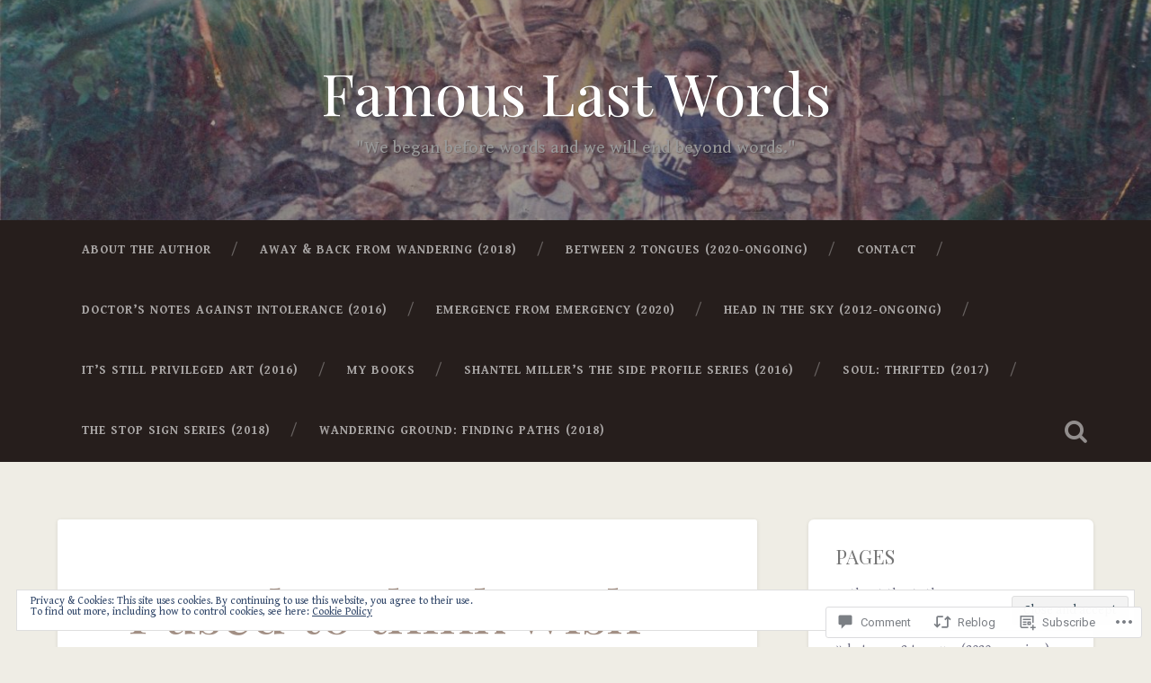

--- FILE ---
content_type: text/html; charset=UTF-8
request_url: https://leafjerlefia.com/2014/07/29/i-used-to-wish-joy-and-happiness-were-things-that-could-be-captured-and-contained-than-i-realized-that-they-are-the-result-of-combing-circumstances-some-smiles-are-too-big-to-fit-into-jars/
body_size: 29806
content:
<!DOCTYPE html>
<html lang="en">
<head>
	<meta charset="UTF-8">
	<meta name="viewport" content="width=device-width, initial-scale=1.0" >
	<link rel="profile" href="http://gmpg.org/xfn/11" />
	<title>I used to think wish joy and happiness were things that could be captured and contained, than I realized that they are the result of combing circumstances. Some smiles are too big to fit into jars. &#8211; Famous Last Words</title>
<script type="text/javascript">
  WebFontConfig = {"google":{"families":["Playfair+Display:r:latin,latin-ext","Gentium+Book+Basic:r,i,b,bi:latin,latin-ext"]},"api_url":"https:\/\/fonts-api.wp.com\/css"};
  (function() {
    var wf = document.createElement('script');
    wf.src = '/wp-content/plugins/custom-fonts/js/webfont.js';
    wf.type = 'text/javascript';
    wf.async = 'true';
    var s = document.getElementsByTagName('script')[0];
    s.parentNode.insertBefore(wf, s);
	})();
</script><style id="jetpack-custom-fonts-css">.wf-active body{font-family:"Gentium Book Basic",serif}.wf-active .main-navigation{font-family:"Gentium Book Basic",serif}.wf-active .post-content cite{font-family:"Gentium Book Basic",serif}.wf-active code, .wf-active kbd, .wf-active pre{font-family:"Gentium Book Basic",serif}.wf-active .gallery-caption{font-family:"Gentium Book Basic",serif}.wf-active .post-content fieldset legend, .wf-active .widget-content fieldset legend{font-family:"Gentium Book Basic",serif}.wf-active .post-content label{font-family:"Gentium Book Basic",serif}.wf-active .post-content input, .wf-active .post-content textarea, .wf-active .widget-content input, .wf-active .widget-content textarea{font-family:"Gentium Book Basic",serif}.wf-active .post-content input[type="button"], .wf-active .post-content input[type="reset"], .wf-active .post-content input[type="submit"], .wf-active .widget-content input[type="button"], .wf-active .widget-content input[type="reset"], .wf-active .widget-content input[type="submit"]{font-family:"Gentium Book Basic",serif}.wf-active .posts .format-link .post-content p{font-family:"Gentium Book Basic",serif}.wf-active .posts .format-quote .post-content blockquote{font-family:"Gentium Book Basic",serif}.wf-active .posts .format-quote .post-content cite{font-family:"Gentium Book Basic",serif}.wf-active .posts .format-status .post-content p{font-family:"Gentium Book Basic",serif}.wf-active .posts .format-status .post-content a.more-link{font-family:"Gentium Book Basic",serif}.wf-active .single .format-status .post-content{font-family:"Gentium Book Basic",serif}.wf-active .comments-title-container, .wf-active #content #menu_widget caption, .wf-active #infinite-footer .container{font-family:"Gentium Book Basic",serif}.wf-active .comment-author .fn{font-family:"Gentium Book Basic",serif}.wf-active .comment-form input[type="email"], .wf-active .comment-form input[type="text"], .wf-active .comment-form input[type="url"], .wf-active .comment-form textarea, .wf-active div#respond textarea{font-family:"Gentium Book Basic",serif}.wf-active .form-submit #submit{font-family:"Gentium Book Basic",serif}.wf-active .footer .search-field, .wf-active .wrapper .search-field{font-family:"Gentium Book Basic",serif}.wf-active #wp-calendar caption{font-family:"Gentium Book Basic",serif}.wf-active #content #menu_widget .updated-at{font-family:"Gentium Book Basic",serif}.wf-active .credits p{font-family:"Gentium Book Basic",serif}@media (max-width: 1440px){.wf-active .main-navigation li > a, .wf-active .main-navigation li > a{font-family:"Gentium Book Basic",serif}}.wf-active .site-title{font-family:"Playfair Display",serif;font-size:3.6em;font-style:normal;font-weight:400}.wf-active .header-search-block .search-field{font-family:"Playfair Display",serif;font-size:4em;font-weight:400;font-style:normal}.wf-active .post-header .post-title{font-family:"Playfair Display",serif;font-size:2em;font-weight:400;font-style:normal}.wf-active .post-header .post-title em{font-weight:400;font-style:normal}.wf-active .post-content h1, .wf-active .post-content h2, .wf-active .post-content h3, .wf-active .post-content h4, .wf-active .post-content h5, .wf-active .post-content h6{font-family:"Playfair Display",serif;font-weight:400;font-style:normal}.wf-active .post-content h1 em, .wf-active .post-content h2 em, .wf-active .post-content h3 em{font-weight:400;font-style:normal}.wf-active .post-content h1{font-size:3.2em;font-style:normal;font-weight:400}.wf-active .post-content h2{font-size:2.8em;font-style:normal;font-weight:400}.wf-active .post-content h3{font-size:2.4em;font-style:normal;font-weight:400}.wf-active .post-content h4{font-size:2em;font-weight:400;font-style:normal}.wf-active .post-content h5{font-size:1.6em;font-weight:400;font-style:normal}.wf-active .post-content h6{font-size:1.44em;font-weight:400;font-style:normal}.wf-active .post-content blockquote{font-size:1.6em;font-weight:400;font-weight:400;font-style:normal}.wf-active .posts .post-content h1{font-size:2.56em;font-style:normal;font-weight:400}.wf-active .posts .post-content h2{font-size:2.4em;font-style:normal;font-weight:400}.wf-active .posts .post-content h3{font-size:2.08em;font-style:normal;font-weight:400}.wf-active .posts .post-content h4{font-size:1.92em;font-style:normal;font-weight:400}.wf-active .posts .post-content h5{font-size:1.76em;font-style:normal;font-weight:400}.wf-active .posts .post-content h6{font-size:1.28em;font-style:normal;font-weight:400}.wf-active .posts .format-link .link-header h2 a{font-size:1.28em;font-weight:400;font-style:normal}.wf-active .posts .format-quote .post-content blockquote > *{font-style:normal;font-weight:400}.wf-active .single .post-title{font-size:3.6em;font-style:normal;font-weight:400}.wf-active .single .format-quote .post-content blockquote > *{font-style:normal;font-weight:400}.wf-active .entry-author .author-title{font-family:"Playfair Display",serif;font-size:1.76em;font-weight:400;font-style:normal}.wf-active .comments-title{font-size:2.8em;font-weight:400;font-family:"Playfair Display",serif;font-style:normal}.wf-active .add-comment-title{font-size:1.6rem;font-weight:400;font-style:normal}.wf-active .comment-content h1, .wf-active .comment-content h2, .wf-active .comment-content h3, .wf-active .comment-content h4, .wf-active .comment-content h5, .wf-active .comment-content h6{font-family:"Playfair Display",serif;font-size:1.92em;font-weight:400;font-style:normal}.wf-active .pingbacks-title{font-family:"Playfair Display",serif;font-size:2em;font-style:normal;font-weight:400}.wf-active .comment-reply-title{font-family:"Playfair Display",serif;font-size:2.8em;font-weight:400;font-style:normal}.wf-active .author-info h4{font-family:"Playfair Display",serif;font-size:2.4em;font-weight:400;font-style:normal}.wf-active .author-info h5{font-family:"Playfair Display",serif;font-style:normal;font-weight:400}.wf-active .page-title h5{font-family:"Playfair Display",serif;font-size:1.44em;font-weight:400;font-style:normal}.wf-active .page-title h3{font-family:"Playfair Display",serif;font-size:2.8em;font-weight:400;font-style:normal}.wf-active .widget-title{font-family:"Playfair Display",serif;font-size:1.44em;font-weight:400;font-style:normal}.wf-active .footer .widget-title{font-size:1.264em;font-style:normal;font-weight:400}</style>
<meta name='robots' content='max-image-preview:large' />

<!-- Async WordPress.com Remote Login -->
<script id="wpcom_remote_login_js">
var wpcom_remote_login_extra_auth = '';
function wpcom_remote_login_remove_dom_node_id( element_id ) {
	var dom_node = document.getElementById( element_id );
	if ( dom_node ) { dom_node.parentNode.removeChild( dom_node ); }
}
function wpcom_remote_login_remove_dom_node_classes( class_name ) {
	var dom_nodes = document.querySelectorAll( '.' + class_name );
	for ( var i = 0; i < dom_nodes.length; i++ ) {
		dom_nodes[ i ].parentNode.removeChild( dom_nodes[ i ] );
	}
}
function wpcom_remote_login_final_cleanup() {
	wpcom_remote_login_remove_dom_node_classes( "wpcom_remote_login_msg" );
	wpcom_remote_login_remove_dom_node_id( "wpcom_remote_login_key" );
	wpcom_remote_login_remove_dom_node_id( "wpcom_remote_login_validate" );
	wpcom_remote_login_remove_dom_node_id( "wpcom_remote_login_js" );
	wpcom_remote_login_remove_dom_node_id( "wpcom_request_access_iframe" );
	wpcom_remote_login_remove_dom_node_id( "wpcom_request_access_styles" );
}

// Watch for messages back from the remote login
window.addEventListener( "message", function( e ) {
	if ( e.origin === "https://r-login.wordpress.com" ) {
		var data = {};
		try {
			data = JSON.parse( e.data );
		} catch( e ) {
			wpcom_remote_login_final_cleanup();
			return;
		}

		if ( data.msg === 'LOGIN' ) {
			// Clean up the login check iframe
			wpcom_remote_login_remove_dom_node_id( "wpcom_remote_login_key" );

			var id_regex = new RegExp( /^[0-9]+$/ );
			var token_regex = new RegExp( /^.*|.*|.*$/ );
			if (
				token_regex.test( data.token )
				&& id_regex.test( data.wpcomid )
			) {
				// We have everything we need to ask for a login
				var script = document.createElement( "script" );
				script.setAttribute( "id", "wpcom_remote_login_validate" );
				script.src = '/remote-login.php?wpcom_remote_login=validate'
					+ '&wpcomid=' + data.wpcomid
					+ '&token=' + encodeURIComponent( data.token )
					+ '&host=' + window.location.protocol
					+ '//' + window.location.hostname
					+ '&postid=433'
					+ '&is_singular=1';
				document.body.appendChild( script );
			}

			return;
		}

		// Safari ITP, not logged in, so redirect
		if ( data.msg === 'LOGIN-REDIRECT' ) {
			window.location = 'https://wordpress.com/log-in?redirect_to=' + window.location.href;
			return;
		}

		// Safari ITP, storage access failed, remove the request
		if ( data.msg === 'LOGIN-REMOVE' ) {
			var css_zap = 'html { -webkit-transition: margin-top 1s; transition: margin-top 1s; } /* 9001 */ html { margin-top: 0 !important; } * html body { margin-top: 0 !important; } @media screen and ( max-width: 782px ) { html { margin-top: 0 !important; } * html body { margin-top: 0 !important; } }';
			var style_zap = document.createElement( 'style' );
			style_zap.type = 'text/css';
			style_zap.appendChild( document.createTextNode( css_zap ) );
			document.body.appendChild( style_zap );

			var e = document.getElementById( 'wpcom_request_access_iframe' );
			e.parentNode.removeChild( e );

			document.cookie = 'wordpress_com_login_access=denied; path=/; max-age=31536000';

			return;
		}

		// Safari ITP
		if ( data.msg === 'REQUEST_ACCESS' ) {
			console.log( 'request access: safari' );

			// Check ITP iframe enable/disable knob
			if ( wpcom_remote_login_extra_auth !== 'safari_itp_iframe' ) {
				return;
			}

			// If we are in a "private window" there is no ITP.
			var private_window = false;
			try {
				var opendb = window.openDatabase( null, null, null, null );
			} catch( e ) {
				private_window = true;
			}

			if ( private_window ) {
				console.log( 'private window' );
				return;
			}

			var iframe = document.createElement( 'iframe' );
			iframe.id = 'wpcom_request_access_iframe';
			iframe.setAttribute( 'scrolling', 'no' );
			iframe.setAttribute( 'sandbox', 'allow-storage-access-by-user-activation allow-scripts allow-same-origin allow-top-navigation-by-user-activation' );
			iframe.src = 'https://r-login.wordpress.com/remote-login.php?wpcom_remote_login=request_access&origin=' + encodeURIComponent( data.origin ) + '&wpcomid=' + encodeURIComponent( data.wpcomid );

			var css = 'html { -webkit-transition: margin-top 1s; transition: margin-top 1s; } /* 9001 */ html { margin-top: 46px !important; } * html body { margin-top: 46px !important; } @media screen and ( max-width: 660px ) { html { margin-top: 71px !important; } * html body { margin-top: 71px !important; } #wpcom_request_access_iframe { display: block; height: 71px !important; } } #wpcom_request_access_iframe { border: 0px; height: 46px; position: fixed; top: 0; left: 0; width: 100%; min-width: 100%; z-index: 99999; background: #23282d; } ';

			var style = document.createElement( 'style' );
			style.type = 'text/css';
			style.id = 'wpcom_request_access_styles';
			style.appendChild( document.createTextNode( css ) );
			document.body.appendChild( style );

			document.body.appendChild( iframe );
		}

		if ( data.msg === 'DONE' ) {
			wpcom_remote_login_final_cleanup();
		}
	}
}, false );

// Inject the remote login iframe after the page has had a chance to load
// more critical resources
window.addEventListener( "DOMContentLoaded", function( e ) {
	var iframe = document.createElement( "iframe" );
	iframe.style.display = "none";
	iframe.setAttribute( "scrolling", "no" );
	iframe.setAttribute( "id", "wpcom_remote_login_key" );
	iframe.src = "https://r-login.wordpress.com/remote-login.php"
		+ "?wpcom_remote_login=key"
		+ "&origin=aHR0cHM6Ly9sZWFmamVybGVmaWEuY29t"
		+ "&wpcomid=62362264"
		+ "&time=" + Math.floor( Date.now() / 1000 );
	document.body.appendChild( iframe );
}, false );
</script>
<link rel='dns-prefetch' href='//s0.wp.com' />
<link rel='dns-prefetch' href='//widgets.wp.com' />
<link rel='dns-prefetch' href='//fonts-api.wp.com' />
<link rel="alternate" type="application/rss+xml" title="Famous Last Words &raquo; Feed" href="https://leafjerlefia.com/feed/" />
<link rel="alternate" type="application/rss+xml" title="Famous Last Words &raquo; Comments Feed" href="https://leafjerlefia.com/comments/feed/" />
<link rel="alternate" type="application/rss+xml" title="Famous Last Words &raquo; I used to think wish joy and happiness were things that could be captured and contained, than I realized that they are the result of combing circumstances. Some smiles are too big to fit into&nbsp;jars. Comments Feed" href="https://leafjerlefia.com/2014/07/29/i-used-to-wish-joy-and-happiness-were-things-that-could-be-captured-and-contained-than-i-realized-that-they-are-the-result-of-combing-circumstances-some-smiles-are-too-big-to-fit-into-jars/feed/" />
	<script type="text/javascript">
		/* <![CDATA[ */
		function addLoadEvent(func) {
			var oldonload = window.onload;
			if (typeof window.onload != 'function') {
				window.onload = func;
			} else {
				window.onload = function () {
					oldonload();
					func();
				}
			}
		}
		/* ]]> */
	</script>
	<link crossorigin='anonymous' rel='stylesheet' id='all-css-0-1' href='/_static/??-eJx9zN0KwjAMhuEbsgZ/5vBAvJbShtE1bYNJKLt7NxEEEQ9fku+Bzi60qlgVijkmm1IV6ClOqAJo67XlhI58B8XC5BUFRBfCfRDZwW9gRmUf8rtBrEJp0WjdPnAzouMm+lX/REoZP+6rtvd7uR3G4XQcr5fzMD8BGYBNRA==&cssminify=yes' type='text/css' media='all' />
<style id='wp-emoji-styles-inline-css'>

	img.wp-smiley, img.emoji {
		display: inline !important;
		border: none !important;
		box-shadow: none !important;
		height: 1em !important;
		width: 1em !important;
		margin: 0 0.07em !important;
		vertical-align: -0.1em !important;
		background: none !important;
		padding: 0 !important;
	}
/*# sourceURL=wp-emoji-styles-inline-css */
</style>
<link crossorigin='anonymous' rel='stylesheet' id='all-css-2-1' href='/wp-content/plugins/gutenberg-core/v22.2.0/build/styles/block-library/style.css?m=1764855221i&cssminify=yes' type='text/css' media='all' />
<style id='wp-block-library-inline-css'>
.has-text-align-justify {
	text-align:justify;
}
.has-text-align-justify{text-align:justify;}

/*# sourceURL=wp-block-library-inline-css */
</style><style id='global-styles-inline-css'>
:root{--wp--preset--aspect-ratio--square: 1;--wp--preset--aspect-ratio--4-3: 4/3;--wp--preset--aspect-ratio--3-4: 3/4;--wp--preset--aspect-ratio--3-2: 3/2;--wp--preset--aspect-ratio--2-3: 2/3;--wp--preset--aspect-ratio--16-9: 16/9;--wp--preset--aspect-ratio--9-16: 9/16;--wp--preset--color--black: #000000;--wp--preset--color--cyan-bluish-gray: #abb8c3;--wp--preset--color--white: #ffffff;--wp--preset--color--pale-pink: #f78da7;--wp--preset--color--vivid-red: #cf2e2e;--wp--preset--color--luminous-vivid-orange: #ff6900;--wp--preset--color--luminous-vivid-amber: #fcb900;--wp--preset--color--light-green-cyan: #7bdcb5;--wp--preset--color--vivid-green-cyan: #00d084;--wp--preset--color--pale-cyan-blue: #8ed1fc;--wp--preset--color--vivid-cyan-blue: #0693e3;--wp--preset--color--vivid-purple: #9b51e0;--wp--preset--gradient--vivid-cyan-blue-to-vivid-purple: linear-gradient(135deg,rgb(6,147,227) 0%,rgb(155,81,224) 100%);--wp--preset--gradient--light-green-cyan-to-vivid-green-cyan: linear-gradient(135deg,rgb(122,220,180) 0%,rgb(0,208,130) 100%);--wp--preset--gradient--luminous-vivid-amber-to-luminous-vivid-orange: linear-gradient(135deg,rgb(252,185,0) 0%,rgb(255,105,0) 100%);--wp--preset--gradient--luminous-vivid-orange-to-vivid-red: linear-gradient(135deg,rgb(255,105,0) 0%,rgb(207,46,46) 100%);--wp--preset--gradient--very-light-gray-to-cyan-bluish-gray: linear-gradient(135deg,rgb(238,238,238) 0%,rgb(169,184,195) 100%);--wp--preset--gradient--cool-to-warm-spectrum: linear-gradient(135deg,rgb(74,234,220) 0%,rgb(151,120,209) 20%,rgb(207,42,186) 40%,rgb(238,44,130) 60%,rgb(251,105,98) 80%,rgb(254,248,76) 100%);--wp--preset--gradient--blush-light-purple: linear-gradient(135deg,rgb(255,206,236) 0%,rgb(152,150,240) 100%);--wp--preset--gradient--blush-bordeaux: linear-gradient(135deg,rgb(254,205,165) 0%,rgb(254,45,45) 50%,rgb(107,0,62) 100%);--wp--preset--gradient--luminous-dusk: linear-gradient(135deg,rgb(255,203,112) 0%,rgb(199,81,192) 50%,rgb(65,88,208) 100%);--wp--preset--gradient--pale-ocean: linear-gradient(135deg,rgb(255,245,203) 0%,rgb(182,227,212) 50%,rgb(51,167,181) 100%);--wp--preset--gradient--electric-grass: linear-gradient(135deg,rgb(202,248,128) 0%,rgb(113,206,126) 100%);--wp--preset--gradient--midnight: linear-gradient(135deg,rgb(2,3,129) 0%,rgb(40,116,252) 100%);--wp--preset--font-size--small: 13px;--wp--preset--font-size--medium: 20px;--wp--preset--font-size--large: 36px;--wp--preset--font-size--x-large: 42px;--wp--preset--font-family--albert-sans: 'Albert Sans', sans-serif;--wp--preset--font-family--alegreya: Alegreya, serif;--wp--preset--font-family--arvo: Arvo, serif;--wp--preset--font-family--bodoni-moda: 'Bodoni Moda', serif;--wp--preset--font-family--bricolage-grotesque: 'Bricolage Grotesque', sans-serif;--wp--preset--font-family--cabin: Cabin, sans-serif;--wp--preset--font-family--chivo: Chivo, sans-serif;--wp--preset--font-family--commissioner: Commissioner, sans-serif;--wp--preset--font-family--cormorant: Cormorant, serif;--wp--preset--font-family--courier-prime: 'Courier Prime', monospace;--wp--preset--font-family--crimson-pro: 'Crimson Pro', serif;--wp--preset--font-family--dm-mono: 'DM Mono', monospace;--wp--preset--font-family--dm-sans: 'DM Sans', sans-serif;--wp--preset--font-family--dm-serif-display: 'DM Serif Display', serif;--wp--preset--font-family--domine: Domine, serif;--wp--preset--font-family--eb-garamond: 'EB Garamond', serif;--wp--preset--font-family--epilogue: Epilogue, sans-serif;--wp--preset--font-family--fahkwang: Fahkwang, sans-serif;--wp--preset--font-family--figtree: Figtree, sans-serif;--wp--preset--font-family--fira-sans: 'Fira Sans', sans-serif;--wp--preset--font-family--fjalla-one: 'Fjalla One', sans-serif;--wp--preset--font-family--fraunces: Fraunces, serif;--wp--preset--font-family--gabarito: Gabarito, system-ui;--wp--preset--font-family--ibm-plex-mono: 'IBM Plex Mono', monospace;--wp--preset--font-family--ibm-plex-sans: 'IBM Plex Sans', sans-serif;--wp--preset--font-family--ibarra-real-nova: 'Ibarra Real Nova', serif;--wp--preset--font-family--instrument-serif: 'Instrument Serif', serif;--wp--preset--font-family--inter: Inter, sans-serif;--wp--preset--font-family--josefin-sans: 'Josefin Sans', sans-serif;--wp--preset--font-family--jost: Jost, sans-serif;--wp--preset--font-family--libre-baskerville: 'Libre Baskerville', serif;--wp--preset--font-family--libre-franklin: 'Libre Franklin', sans-serif;--wp--preset--font-family--literata: Literata, serif;--wp--preset--font-family--lora: Lora, serif;--wp--preset--font-family--merriweather: Merriweather, serif;--wp--preset--font-family--montserrat: Montserrat, sans-serif;--wp--preset--font-family--newsreader: Newsreader, serif;--wp--preset--font-family--noto-sans-mono: 'Noto Sans Mono', sans-serif;--wp--preset--font-family--nunito: Nunito, sans-serif;--wp--preset--font-family--open-sans: 'Open Sans', sans-serif;--wp--preset--font-family--overpass: Overpass, sans-serif;--wp--preset--font-family--pt-serif: 'PT Serif', serif;--wp--preset--font-family--petrona: Petrona, serif;--wp--preset--font-family--piazzolla: Piazzolla, serif;--wp--preset--font-family--playfair-display: 'Playfair Display', serif;--wp--preset--font-family--plus-jakarta-sans: 'Plus Jakarta Sans', sans-serif;--wp--preset--font-family--poppins: Poppins, sans-serif;--wp--preset--font-family--raleway: Raleway, sans-serif;--wp--preset--font-family--roboto: Roboto, sans-serif;--wp--preset--font-family--roboto-slab: 'Roboto Slab', serif;--wp--preset--font-family--rubik: Rubik, sans-serif;--wp--preset--font-family--rufina: Rufina, serif;--wp--preset--font-family--sora: Sora, sans-serif;--wp--preset--font-family--source-sans-3: 'Source Sans 3', sans-serif;--wp--preset--font-family--source-serif-4: 'Source Serif 4', serif;--wp--preset--font-family--space-mono: 'Space Mono', monospace;--wp--preset--font-family--syne: Syne, sans-serif;--wp--preset--font-family--texturina: Texturina, serif;--wp--preset--font-family--urbanist: Urbanist, sans-serif;--wp--preset--font-family--work-sans: 'Work Sans', sans-serif;--wp--preset--spacing--20: 0.44rem;--wp--preset--spacing--30: 0.67rem;--wp--preset--spacing--40: 1rem;--wp--preset--spacing--50: 1.5rem;--wp--preset--spacing--60: 2.25rem;--wp--preset--spacing--70: 3.38rem;--wp--preset--spacing--80: 5.06rem;--wp--preset--shadow--natural: 6px 6px 9px rgba(0, 0, 0, 0.2);--wp--preset--shadow--deep: 12px 12px 50px rgba(0, 0, 0, 0.4);--wp--preset--shadow--sharp: 6px 6px 0px rgba(0, 0, 0, 0.2);--wp--preset--shadow--outlined: 6px 6px 0px -3px rgb(255, 255, 255), 6px 6px rgb(0, 0, 0);--wp--preset--shadow--crisp: 6px 6px 0px rgb(0, 0, 0);}:where(.is-layout-flex){gap: 0.5em;}:where(.is-layout-grid){gap: 0.5em;}body .is-layout-flex{display: flex;}.is-layout-flex{flex-wrap: wrap;align-items: center;}.is-layout-flex > :is(*, div){margin: 0;}body .is-layout-grid{display: grid;}.is-layout-grid > :is(*, div){margin: 0;}:where(.wp-block-columns.is-layout-flex){gap: 2em;}:where(.wp-block-columns.is-layout-grid){gap: 2em;}:where(.wp-block-post-template.is-layout-flex){gap: 1.25em;}:where(.wp-block-post-template.is-layout-grid){gap: 1.25em;}.has-black-color{color: var(--wp--preset--color--black) !important;}.has-cyan-bluish-gray-color{color: var(--wp--preset--color--cyan-bluish-gray) !important;}.has-white-color{color: var(--wp--preset--color--white) !important;}.has-pale-pink-color{color: var(--wp--preset--color--pale-pink) !important;}.has-vivid-red-color{color: var(--wp--preset--color--vivid-red) !important;}.has-luminous-vivid-orange-color{color: var(--wp--preset--color--luminous-vivid-orange) !important;}.has-luminous-vivid-amber-color{color: var(--wp--preset--color--luminous-vivid-amber) !important;}.has-light-green-cyan-color{color: var(--wp--preset--color--light-green-cyan) !important;}.has-vivid-green-cyan-color{color: var(--wp--preset--color--vivid-green-cyan) !important;}.has-pale-cyan-blue-color{color: var(--wp--preset--color--pale-cyan-blue) !important;}.has-vivid-cyan-blue-color{color: var(--wp--preset--color--vivid-cyan-blue) !important;}.has-vivid-purple-color{color: var(--wp--preset--color--vivid-purple) !important;}.has-black-background-color{background-color: var(--wp--preset--color--black) !important;}.has-cyan-bluish-gray-background-color{background-color: var(--wp--preset--color--cyan-bluish-gray) !important;}.has-white-background-color{background-color: var(--wp--preset--color--white) !important;}.has-pale-pink-background-color{background-color: var(--wp--preset--color--pale-pink) !important;}.has-vivid-red-background-color{background-color: var(--wp--preset--color--vivid-red) !important;}.has-luminous-vivid-orange-background-color{background-color: var(--wp--preset--color--luminous-vivid-orange) !important;}.has-luminous-vivid-amber-background-color{background-color: var(--wp--preset--color--luminous-vivid-amber) !important;}.has-light-green-cyan-background-color{background-color: var(--wp--preset--color--light-green-cyan) !important;}.has-vivid-green-cyan-background-color{background-color: var(--wp--preset--color--vivid-green-cyan) !important;}.has-pale-cyan-blue-background-color{background-color: var(--wp--preset--color--pale-cyan-blue) !important;}.has-vivid-cyan-blue-background-color{background-color: var(--wp--preset--color--vivid-cyan-blue) !important;}.has-vivid-purple-background-color{background-color: var(--wp--preset--color--vivid-purple) !important;}.has-black-border-color{border-color: var(--wp--preset--color--black) !important;}.has-cyan-bluish-gray-border-color{border-color: var(--wp--preset--color--cyan-bluish-gray) !important;}.has-white-border-color{border-color: var(--wp--preset--color--white) !important;}.has-pale-pink-border-color{border-color: var(--wp--preset--color--pale-pink) !important;}.has-vivid-red-border-color{border-color: var(--wp--preset--color--vivid-red) !important;}.has-luminous-vivid-orange-border-color{border-color: var(--wp--preset--color--luminous-vivid-orange) !important;}.has-luminous-vivid-amber-border-color{border-color: var(--wp--preset--color--luminous-vivid-amber) !important;}.has-light-green-cyan-border-color{border-color: var(--wp--preset--color--light-green-cyan) !important;}.has-vivid-green-cyan-border-color{border-color: var(--wp--preset--color--vivid-green-cyan) !important;}.has-pale-cyan-blue-border-color{border-color: var(--wp--preset--color--pale-cyan-blue) !important;}.has-vivid-cyan-blue-border-color{border-color: var(--wp--preset--color--vivid-cyan-blue) !important;}.has-vivid-purple-border-color{border-color: var(--wp--preset--color--vivid-purple) !important;}.has-vivid-cyan-blue-to-vivid-purple-gradient-background{background: var(--wp--preset--gradient--vivid-cyan-blue-to-vivid-purple) !important;}.has-light-green-cyan-to-vivid-green-cyan-gradient-background{background: var(--wp--preset--gradient--light-green-cyan-to-vivid-green-cyan) !important;}.has-luminous-vivid-amber-to-luminous-vivid-orange-gradient-background{background: var(--wp--preset--gradient--luminous-vivid-amber-to-luminous-vivid-orange) !important;}.has-luminous-vivid-orange-to-vivid-red-gradient-background{background: var(--wp--preset--gradient--luminous-vivid-orange-to-vivid-red) !important;}.has-very-light-gray-to-cyan-bluish-gray-gradient-background{background: var(--wp--preset--gradient--very-light-gray-to-cyan-bluish-gray) !important;}.has-cool-to-warm-spectrum-gradient-background{background: var(--wp--preset--gradient--cool-to-warm-spectrum) !important;}.has-blush-light-purple-gradient-background{background: var(--wp--preset--gradient--blush-light-purple) !important;}.has-blush-bordeaux-gradient-background{background: var(--wp--preset--gradient--blush-bordeaux) !important;}.has-luminous-dusk-gradient-background{background: var(--wp--preset--gradient--luminous-dusk) !important;}.has-pale-ocean-gradient-background{background: var(--wp--preset--gradient--pale-ocean) !important;}.has-electric-grass-gradient-background{background: var(--wp--preset--gradient--electric-grass) !important;}.has-midnight-gradient-background{background: var(--wp--preset--gradient--midnight) !important;}.has-small-font-size{font-size: var(--wp--preset--font-size--small) !important;}.has-medium-font-size{font-size: var(--wp--preset--font-size--medium) !important;}.has-large-font-size{font-size: var(--wp--preset--font-size--large) !important;}.has-x-large-font-size{font-size: var(--wp--preset--font-size--x-large) !important;}.has-albert-sans-font-family{font-family: var(--wp--preset--font-family--albert-sans) !important;}.has-alegreya-font-family{font-family: var(--wp--preset--font-family--alegreya) !important;}.has-arvo-font-family{font-family: var(--wp--preset--font-family--arvo) !important;}.has-bodoni-moda-font-family{font-family: var(--wp--preset--font-family--bodoni-moda) !important;}.has-bricolage-grotesque-font-family{font-family: var(--wp--preset--font-family--bricolage-grotesque) !important;}.has-cabin-font-family{font-family: var(--wp--preset--font-family--cabin) !important;}.has-chivo-font-family{font-family: var(--wp--preset--font-family--chivo) !important;}.has-commissioner-font-family{font-family: var(--wp--preset--font-family--commissioner) !important;}.has-cormorant-font-family{font-family: var(--wp--preset--font-family--cormorant) !important;}.has-courier-prime-font-family{font-family: var(--wp--preset--font-family--courier-prime) !important;}.has-crimson-pro-font-family{font-family: var(--wp--preset--font-family--crimson-pro) !important;}.has-dm-mono-font-family{font-family: var(--wp--preset--font-family--dm-mono) !important;}.has-dm-sans-font-family{font-family: var(--wp--preset--font-family--dm-sans) !important;}.has-dm-serif-display-font-family{font-family: var(--wp--preset--font-family--dm-serif-display) !important;}.has-domine-font-family{font-family: var(--wp--preset--font-family--domine) !important;}.has-eb-garamond-font-family{font-family: var(--wp--preset--font-family--eb-garamond) !important;}.has-epilogue-font-family{font-family: var(--wp--preset--font-family--epilogue) !important;}.has-fahkwang-font-family{font-family: var(--wp--preset--font-family--fahkwang) !important;}.has-figtree-font-family{font-family: var(--wp--preset--font-family--figtree) !important;}.has-fira-sans-font-family{font-family: var(--wp--preset--font-family--fira-sans) !important;}.has-fjalla-one-font-family{font-family: var(--wp--preset--font-family--fjalla-one) !important;}.has-fraunces-font-family{font-family: var(--wp--preset--font-family--fraunces) !important;}.has-gabarito-font-family{font-family: var(--wp--preset--font-family--gabarito) !important;}.has-ibm-plex-mono-font-family{font-family: var(--wp--preset--font-family--ibm-plex-mono) !important;}.has-ibm-plex-sans-font-family{font-family: var(--wp--preset--font-family--ibm-plex-sans) !important;}.has-ibarra-real-nova-font-family{font-family: var(--wp--preset--font-family--ibarra-real-nova) !important;}.has-instrument-serif-font-family{font-family: var(--wp--preset--font-family--instrument-serif) !important;}.has-inter-font-family{font-family: var(--wp--preset--font-family--inter) !important;}.has-josefin-sans-font-family{font-family: var(--wp--preset--font-family--josefin-sans) !important;}.has-jost-font-family{font-family: var(--wp--preset--font-family--jost) !important;}.has-libre-baskerville-font-family{font-family: var(--wp--preset--font-family--libre-baskerville) !important;}.has-libre-franklin-font-family{font-family: var(--wp--preset--font-family--libre-franklin) !important;}.has-literata-font-family{font-family: var(--wp--preset--font-family--literata) !important;}.has-lora-font-family{font-family: var(--wp--preset--font-family--lora) !important;}.has-merriweather-font-family{font-family: var(--wp--preset--font-family--merriweather) !important;}.has-montserrat-font-family{font-family: var(--wp--preset--font-family--montserrat) !important;}.has-newsreader-font-family{font-family: var(--wp--preset--font-family--newsreader) !important;}.has-noto-sans-mono-font-family{font-family: var(--wp--preset--font-family--noto-sans-mono) !important;}.has-nunito-font-family{font-family: var(--wp--preset--font-family--nunito) !important;}.has-open-sans-font-family{font-family: var(--wp--preset--font-family--open-sans) !important;}.has-overpass-font-family{font-family: var(--wp--preset--font-family--overpass) !important;}.has-pt-serif-font-family{font-family: var(--wp--preset--font-family--pt-serif) !important;}.has-petrona-font-family{font-family: var(--wp--preset--font-family--petrona) !important;}.has-piazzolla-font-family{font-family: var(--wp--preset--font-family--piazzolla) !important;}.has-playfair-display-font-family{font-family: var(--wp--preset--font-family--playfair-display) !important;}.has-plus-jakarta-sans-font-family{font-family: var(--wp--preset--font-family--plus-jakarta-sans) !important;}.has-poppins-font-family{font-family: var(--wp--preset--font-family--poppins) !important;}.has-raleway-font-family{font-family: var(--wp--preset--font-family--raleway) !important;}.has-roboto-font-family{font-family: var(--wp--preset--font-family--roboto) !important;}.has-roboto-slab-font-family{font-family: var(--wp--preset--font-family--roboto-slab) !important;}.has-rubik-font-family{font-family: var(--wp--preset--font-family--rubik) !important;}.has-rufina-font-family{font-family: var(--wp--preset--font-family--rufina) !important;}.has-sora-font-family{font-family: var(--wp--preset--font-family--sora) !important;}.has-source-sans-3-font-family{font-family: var(--wp--preset--font-family--source-sans-3) !important;}.has-source-serif-4-font-family{font-family: var(--wp--preset--font-family--source-serif-4) !important;}.has-space-mono-font-family{font-family: var(--wp--preset--font-family--space-mono) !important;}.has-syne-font-family{font-family: var(--wp--preset--font-family--syne) !important;}.has-texturina-font-family{font-family: var(--wp--preset--font-family--texturina) !important;}.has-urbanist-font-family{font-family: var(--wp--preset--font-family--urbanist) !important;}.has-work-sans-font-family{font-family: var(--wp--preset--font-family--work-sans) !important;}
/*# sourceURL=global-styles-inline-css */
</style>

<style id='classic-theme-styles-inline-css'>
/*! This file is auto-generated */
.wp-block-button__link{color:#fff;background-color:#32373c;border-radius:9999px;box-shadow:none;text-decoration:none;padding:calc(.667em + 2px) calc(1.333em + 2px);font-size:1.125em}.wp-block-file__button{background:#32373c;color:#fff;text-decoration:none}
/*# sourceURL=/wp-includes/css/classic-themes.min.css */
</style>
<link crossorigin='anonymous' rel='stylesheet' id='all-css-4-1' href='/_static/??-eJx9j8sOwkAIRX/IkTZGGxfGTzHzIHVq55GBaf18aZpu1HRD4MLhAsxZ2RQZI0OoKo+195HApoKih6wZZCKg8xpHDDJ2tEQH+I/N3vXIgtOWK8b3PpLFRhmTCxIpicHXoPgpXrTHDchZ25cSaV2xNoBq3HqPCaNLBXTlFDSztz8UULFgqh8dTFiMOIu4fEnf9XLLPdza7tI07fl66oYPKzZ26Q==&cssminify=yes' type='text/css' media='all' />
<link rel='stylesheet' id='verbum-gutenberg-css-css' href='https://widgets.wp.com/verbum-block-editor/block-editor.css?ver=1738686361' media='all' />
<link crossorigin='anonymous' rel='stylesheet' id='all-css-6-1' href='/wp-content/themes/pub/baskerville-2/style.css?m=1764701048i&cssminify=yes' type='text/css' media='all' />
<style id='baskerville-2-style-inline-css'>
.post-categories, .single .hentry .post-meta .post-categories, .post-tags, .single .hentry .post-meta .post-tags { clip: rect(1px, 1px, 1px, 1px); height: 1px; position: absolute; overflow: hidden; width: 1px; }
/*# sourceURL=baskerville-2-style-inline-css */
</style>
<link rel='stylesheet' id='baskerville-2-fonts-css' href='https://fonts-api.wp.com/css?family=Roboto+Slab%3A400%2C700%7CRoboto%3A400%2C400italic%2C700%2C700italic%2C300%7CPacifico%3A400&#038;subset=latin%2Clatin-ext' media='all' />
<link crossorigin='anonymous' rel='stylesheet' id='all-css-8-1' href='/_static/??-eJyNjFsOQDAQRTekpoSoD7EWbUaUvmJKY/dKLMDfucm5B1JgyruILkJc0CJBOCTIiTbcT20MshrmLEwJyVt8mX2jVEQF/Clop4DilTkF5e1zHO1QNaLjvOetWG+6MDGF&cssminify=yes' type='text/css' media='all' />
<style id='jetpack_facebook_likebox-inline-css'>
.widget_facebook_likebox {
	overflow: hidden;
}

/*# sourceURL=/wp-content/mu-plugins/jetpack-plugin/sun/modules/widgets/facebook-likebox/style.css */
</style>
<link crossorigin='anonymous' rel='stylesheet' id='all-css-10-1' href='/_static/??-eJzTLy/QTc7PK0nNK9HPLdUtyClNz8wr1i9KTcrJTwcy0/WTi5G5ekCujj52Temp+bo5+cmJJZn5eSgc3bScxMwikFb7XFtDE1NLExMLc0OTLACohS2q&cssminify=yes' type='text/css' media='all' />
<link crossorigin='anonymous' rel='stylesheet' id='print-css-11-1' href='/wp-content/mu-plugins/global-print/global-print.css?m=1465851035i&cssminify=yes' type='text/css' media='print' />
<style id='jetpack-global-styles-frontend-style-inline-css'>
:root { --font-headings: unset; --font-base: unset; --font-headings-default: -apple-system,BlinkMacSystemFont,"Segoe UI",Roboto,Oxygen-Sans,Ubuntu,Cantarell,"Helvetica Neue",sans-serif; --font-base-default: -apple-system,BlinkMacSystemFont,"Segoe UI",Roboto,Oxygen-Sans,Ubuntu,Cantarell,"Helvetica Neue",sans-serif;}
/*# sourceURL=jetpack-global-styles-frontend-style-inline-css */
</style>
<link crossorigin='anonymous' rel='stylesheet' id='all-css-14-1' href='/_static/??-eJyNjcsKAjEMRX/IGtQZBxfip0hMS9sxTYppGfx7H7gRN+7ugcs5sFRHKi1Ig9Jd5R6zGMyhVaTrh8G6QFHfORhYwlvw6P39PbPENZmt4G/ROQuBKWVkxxrVvuBH1lIoz2waILJekF+HUzlupnG3nQ77YZwfuRJIaQ==&cssminify=yes' type='text/css' media='all' />
<script type="text/javascript" id="jetpack_related-posts-js-extra">
/* <![CDATA[ */
var related_posts_js_options = {"post_heading":"h4"};
//# sourceURL=jetpack_related-posts-js-extra
/* ]]> */
</script>
<script type="text/javascript" id="wpcom-actionbar-placeholder-js-extra">
/* <![CDATA[ */
var actionbardata = {"siteID":"62362264","postID":"433","siteURL":"https://leafjerlefia.com","xhrURL":"https://leafjerlefia.com/wp-admin/admin-ajax.php","nonce":"0b2adfe689","isLoggedIn":"","statusMessage":"","subsEmailDefault":"instantly","proxyScriptUrl":"https://s0.wp.com/wp-content/js/wpcom-proxy-request.js?m=1513050504i&amp;ver=20211021","shortlink":"https://wp.me/p4dFgY-6Z","i18n":{"followedText":"New posts from this site will now appear in your \u003Ca href=\"https://wordpress.com/reader\"\u003EReader\u003C/a\u003E","foldBar":"Collapse this bar","unfoldBar":"Expand this bar","shortLinkCopied":"Shortlink copied to clipboard."}};
//# sourceURL=wpcom-actionbar-placeholder-js-extra
/* ]]> */
</script>
<script type="text/javascript" id="jetpack-mu-wpcom-settings-js-before">
/* <![CDATA[ */
var JETPACK_MU_WPCOM_SETTINGS = {"assetsUrl":"https://s0.wp.com/wp-content/mu-plugins/jetpack-mu-wpcom-plugin/sun/jetpack_vendor/automattic/jetpack-mu-wpcom/src/build/"};
//# sourceURL=jetpack-mu-wpcom-settings-js-before
/* ]]> */
</script>
<script crossorigin='anonymous' type='text/javascript'  src='/_static/??-eJx1j1EKwjAQRC/kdq1Q2h/xKFKTEBKTTcwm1t7eFKtU0K9hmOENg1MEESgryugLRFe0IUarchzFdfXIhfBsSOClGCcxKTdmJSEGzvztGm+osbzDDdfWjssQU3jM76zCXJGKl9DeikrzKlvA3xJ4o1Md/bV2cUF/fkwhyVEyCDcyv0DCR7wfFgEKBFrGVBEnf2z7rtu3bT8M9gk9l2bI'></script>
<script type="text/javascript" id="rlt-proxy-js-after">
/* <![CDATA[ */
	rltInitialize( {"token":null,"iframeOrigins":["https:\/\/widgets.wp.com"]} );
//# sourceURL=rlt-proxy-js-after
/* ]]> */
</script>
<link rel="EditURI" type="application/rsd+xml" title="RSD" href="https://leafjerlefia.wordpress.com/xmlrpc.php?rsd" />
<meta name="generator" content="WordPress.com" />
<link rel="canonical" href="https://leafjerlefia.com/2014/07/29/i-used-to-wish-joy-and-happiness-were-things-that-could-be-captured-and-contained-than-i-realized-that-they-are-the-result-of-combing-circumstances-some-smiles-are-too-big-to-fit-into-jars/" />
<link rel='shortlink' href='https://wp.me/p4dFgY-6Z' />
<link rel="alternate" type="application/json+oembed" href="https://public-api.wordpress.com/oembed/?format=json&amp;url=https%3A%2F%2Fleafjerlefia.com%2F2014%2F07%2F29%2Fi-used-to-wish-joy-and-happiness-were-things-that-could-be-captured-and-contained-than-i-realized-that-they-are-the-result-of-combing-circumstances-some-smiles-are-too-big-to-fit-into-jars%2F&amp;for=wpcom-auto-discovery" /><link rel="alternate" type="application/xml+oembed" href="https://public-api.wordpress.com/oembed/?format=xml&amp;url=https%3A%2F%2Fleafjerlefia.com%2F2014%2F07%2F29%2Fi-used-to-wish-joy-and-happiness-were-things-that-could-be-captured-and-contained-than-i-realized-that-they-are-the-result-of-combing-circumstances-some-smiles-are-too-big-to-fit-into-jars%2F&amp;for=wpcom-auto-discovery" />
<!-- Jetpack Open Graph Tags -->
<meta property="og:type" content="article" />
<meta property="og:title" content="I used to think wish joy and happiness were things that could be captured and contained, than I realized that they are the result of combing circumstances. Some smiles are too big to fit into jars." />
<meta property="og:url" content="https://leafjerlefia.com/2014/07/29/i-used-to-wish-joy-and-happiness-were-things-that-could-be-captured-and-contained-than-i-realized-that-they-are-the-result-of-combing-circumstances-some-smiles-are-too-big-to-fit-into-jars/" />
<meta property="og:description" content="650 l/r" />
<meta property="article:published_time" content="2014-07-29T15:03:15+00:00" />
<meta property="article:modified_time" content="2014-07-29T18:10:47+00:00" />
<meta property="og:site_name" content="Famous Last Words" />
<meta property="og:image" content="https://i0.wp.com/leafjerlefia.com/wp-content/uploads/2014/07/img8.jpg?fit=1188%2C1200&#038;ssl=1" />
<meta property="og:image:width" content="1188" />
<meta property="og:image:height" content="1200" />
<meta property="og:image:alt" content="" />
<meta property="og:locale" content="en_US" />
<meta property="article:publisher" content="https://www.facebook.com/WordPresscom" />
<meta name="twitter:text:title" content="I used to think wish joy and happiness were things that could be captured and contained, than I realized that they are the result of combing circumstances. Some smiles are too big to fit into&nbsp;jars." />
<meta name="twitter:image" content="https://i0.wp.com/leafjerlefia.com/wp-content/uploads/2014/07/img8.jpg?fit=1188%2C1200&#038;ssl=1&#038;w=640" />
<meta name="twitter:card" content="summary_large_image" />

<!-- End Jetpack Open Graph Tags -->
<link rel='openid.server' href='https://leafjerlefia.com/?openidserver=1' />
<link rel='openid.delegate' href='https://leafjerlefia.com/' />
<link rel="search" type="application/opensearchdescription+xml" href="https://leafjerlefia.com/osd.xml" title="Famous Last Words" />
<link rel="search" type="application/opensearchdescription+xml" href="https://s1.wp.com/opensearch.xml" title="WordPress.com" />
<meta name="theme-color" content="#efede5" />
<link rel="pingback" href="https://leafjerlefia.com/xmlrpc.php">		<style type="text/css">
			.recentcomments a {
				display: inline !important;
				padding: 0 !important;
				margin: 0 !important;
			}

			table.recentcommentsavatartop img.avatar, table.recentcommentsavatarend img.avatar {
				border: 0px;
				margin: 0;
			}

			table.recentcommentsavatartop a, table.recentcommentsavatarend a {
				border: 0px !important;
				background-color: transparent !important;
			}

			td.recentcommentsavatarend, td.recentcommentsavatartop {
				padding: 0px 0px 1px 0px;
				margin: 0px;
			}

			td.recentcommentstextend {
				border: none !important;
				padding: 0px 0px 2px 10px;
			}

			.rtl td.recentcommentstextend {
				padding: 0px 10px 2px 0px;
			}

			td.recentcommentstexttop {
				border: none;
				padding: 0px 0px 0px 10px;
			}

			.rtl td.recentcommentstexttop {
				padding: 0px 10px 0px 0px;
			}
		</style>
		<meta name="description" content="650 l/r" />
<style type="text/css" id="custom-background-css">
body.custom-background { background-color: #efede5; }
</style>
			<script type="text/javascript">

			window.doNotSellCallback = function() {

				var linkElements = [
					'a[href="https://wordpress.com/?ref=footer_blog"]',
					'a[href="https://wordpress.com/?ref=footer_website"]',
					'a[href="https://wordpress.com/?ref=vertical_footer"]',
					'a[href^="https://wordpress.com/?ref=footer_segment_"]',
				].join(',');

				var dnsLink = document.createElement( 'a' );
				dnsLink.href = 'https://wordpress.com/advertising-program-optout/';
				dnsLink.classList.add( 'do-not-sell-link' );
				dnsLink.rel = 'nofollow';
				dnsLink.style.marginLeft = '0.5em';
				dnsLink.textContent = 'Do Not Sell or Share My Personal Information';

				var creditLinks = document.querySelectorAll( linkElements );

				if ( 0 === creditLinks.length ) {
					return false;
				}

				Array.prototype.forEach.call( creditLinks, function( el ) {
					el.insertAdjacentElement( 'afterend', dnsLink );
				});

				return true;
			};

		</script>
		<style type="text/css" id="custom-colors-css">
	.header-search-block .search-field::-webkit-input-placeholder {
		color: rgba(255,255,255,0.7);
	}

	.header-search-block .search-field:-moz-placeholder {
		color: rgba(255,255,255,0.7);
	}

	.header-search-block .search-field::-moz-placeholder {
		color: rgba(255,255,255,0.7);
	}

	.header-search-block .search-field:-ms-input-placeholder {
		color: rgba(255,255,255,0.7);
	}

	.main-navigation li > a,
	.main-navigation ul ul a,
	.main-navigation ul ul ul a,
	.main-navigation ul ul ul ul a,
	.main-navigation ul ul ul ul ul a {
		color: rgba(255,255,255,0.6);
	}

	.main-navigation li:before {
		color: rgba(255,255,255,0.3);
	}

	.main-navigation .has-children > a:after,
	.main-navigation .menu-item-has-children > a:after,
	.main-navigation .page_item_has_children > a:after {
		border-top-color: rgba(255,255,255,0.6);
	}

	.single .post-meta-container:before,
	.author-links a {
		background-color: rgba(255,255,255,0.2);
	}

	.posts .format-status .post-content p {
		text-shadow: rgba(0,0,0,0.3);
	}

	.nav-next a:hover,
	.nav-previous a:hover,
	.nav-next a:focus,
	.nav-previous a:focus,
	.post-edit-link:hover,
	.post-edit-link:focus,
	.single .post-meta p a:hover,
	.single .post-meta p a:focus {
		opacity: 0.6;
	}

	.footer .tagcloud a,
	.footer .widget_tag_cloud a,
	.footer .wp_widget_tag_cloud a {
		background-color: rgba(255,255,255,0.1);
	}

	.footer #wp-calendar thead th {
		border-color: rgba(255,255,255,0.2);
	}

	.rtl #infinite-handle span {
		border: 0;
	}

	#infinite-handle span button {
		background-color: transparent;
	}

	@media (max-width: 700px) {
		.single .post-meta {
			background-color: rgba(255,255,255,0.2);
		}
	}

.posts-navigation a,
		.post .mejs-container.mejs-audio .mejs-controls .mejs-playpause-button button:before,
		.page .mejs-container.mejs-audio .mejs-controls .mejs-playpause-button button:before,
		.post .mejs-container.mejs-audio .mejs-controls .mejs-volume-button button:before,
		.page .mejs-container.mejs-audio .mejs-controls .mejs-volume-button button:before,
		.post .mejs-container.mejs-audio .mejs-controls .mejs-mute button:before,
		.page .mejs-container.mejs-audio .mejs-controls .mejs-mute button:before,
		.post .mejs-container.mejs-audio .mejs-controls .mejs-unmute button:before,
		.page .mejs-container.mejs-audio .mejs-controls .mejs-unmute button:before,
		.nav-next a:hover,
		.nav-previous a:hover,
		.nav-next a:focus,
		.nav-previous a:focus,
		.post-edit-link:hover,
		.post-edit-link:focus,
		.single .post-meta p a:hover,
		.single .post-meta p a:focus,
		.author-title,
		.author-bio,
		.author-info .author-links a { color: #4C4C4C;}
.single .post-meta p,
		.single .post-meta p a,
		.single .post-meta time,
		.single .post-meta > a,
		.post-navigation a,
		.entry-author .author-bio,
		.author-link:before,
		.entry-author .author-title,
		.post .sticky-post i.fa,
		.page-title { color: #FFFFFF;}
.footer .widget-content,
		.footer #wp-calendar,
		.footer #wp-calendar thead,
		.footer #wp-calendar tfoot a { color: #ffffff;}
.footer .widget-content,
		.footer #wp-calendar,
		.footer #wp-calendar thead,
		.footer #wp-calendar tfoot a { color: rgba( 255, 255, 255, 0.6 );}
.author-link:hover:before,
		.author-link:focus:before,
		.author-info .author-links a:hover,
		.author-info .author-links a:focus,
		.comment.bypostauthor:after,
		.tagcloud a:hover,
		.tagcloud a:focus,
		.widget_tag_cloud a:hover,
		.widget_tag_cloud a:focus,
		.wp_widget_tag_cloud a:hover,
		.wp_widget_tag_cloud a:focus,
		.footer .tagcloud a:hover,
		.footer .tagcloud a:focus,
		.footer .widget_tag_cloud a:hover,
		.footer .widget_tag_cloud a:focus,
		.footer .wp_widget_tag_cloud a:hover,
		.footer .wp_widget_tag_cloud a:focus,
		.comment-edit-link:hover:before,
		.comment-edit-link:focus:before,
		.comment-reply-link:hover:before,
		.comment-reply-link:focus:before { color: #666666;}
.footer .tagcloud a,
		.footer .widget_tag_cloud a,
		.footer .wp_widget_tag_cloud a { color: #FFFFFF;}
.double-bounce1,
		.double-bounce2 { background-color: #636363;}
body,
		.infinite-container { background-color: #efede5;}
.posts .post-meta { background-color: #efede5;}
.posts .post-meta { background-color: rgba( 239, 237, 229, 0.1 );}
.comment-inner { background-color: #efede5;}
.comment-inner { background-color: rgba( 239, 237, 229, 0.2 );}
.comment-edit-link,
	 		.comment-reply-link,
		.comment-form input[type="text"]:focus,
		.comment-form input[type="email"]:focus,
		.comment-form input[type="url"]:focus,
		.comment-form textarea:focus,
		div#respond textarea:focus,
		.form-submit #submit,
		.posts-navigation a,
		#infinite-handle span,
		.wrapper .search-field:focus,
		.author-info .author-links a { background-color: #d0c5c0;}
.posts-navigation a:hover,
		.posts-navigation a:focus,
		#infinite-handle span:hover,
		#infinite-handle span:focus { background-color: #B9A8A1;}
.bg-dark,
		.bg-graphite { background-color: #261E1C;}
.main-navigation ul ul li { background-color: #312825;}
.main-navigation ul li > ul:before { border-bottom-color: #312825;}
.main-navigation ul ul ul li { background-color: #3F3630;}
.main-navigation ul ul ul ul li,
		.main-navigation ul ul ul ul ul li { background-color: #4E423B;}
.footer .widget_search .search-field { background-color: #171211;}
.footer .search-field:focus { background-color: #4E423B;}
.footer .widget { border-top-color: #A38E83;}
.tagcloud a,
	.widget_tag_cloud a,
	.wp_widget_tag_cloud a { background-color: #A28F84;}
.single .post-meta-container { background-color: #CABEB8;}
.posts .format-aside .post-content,
		.posts .format-link .post-content,
		.posts .format-quote .post-content,
		.posts .format-status .post-content,
		.post .mejs-container.mejs-audio,
		.page .mejs-container.mejs-audio { background-color: #C0B3A9;}
.post-content input[type="submit"],
		.post-content input[type="reset"],
		.post-content input[type="button"],
		.widget-content input[type="submit"],
		.widget-content input[type="reset"],
		.widget-content input[type="button"],
		.post-content pre { background-color: #A28F84;}
.post-header .post-title,
		.post-header .post-title a,
		.single .format-quote .post-content blockquote > *,
		.comments-title,
		.comment-author .fn,
		.comment-author .fn a,
		.pingbacks-title,
		.comment-reply-title { color: #A28F84;}
.page-title { color: #715F55;}
.post .mejs-audio .mejs-controls .mejs-time-rail .mejs-time-total,
		.page .mejs-audio .mejs-controls .mejs-time-rail .mejs-time-total,
		.post .sticky-post { background-color: #B9A8A1;}
.post .sticky-post:after { border-left-color: #B9A8A1;}
.post .sticky-post:after { border-right-color: #B9A8A1;}
.post .mejs-audio .mejs-controls .mejs-horizontal-volume-slider .mejs-horizontal-volume-total,
		.page .mejs-audio .mejs-controls .mejs-horizontal-volume-slider .mejs-horizontal-volume-total,
		.post .mejs-audio .mejs-controls .mejs-time-rail .mejs-time-loaded,
		.page .mejs-audio .mejs-controls .mejs-time-rail .mejs-time-loaded { background-color: #A38E83;}
.post-content fieldset legend,
		.widget-content fieldset legend,
		.comment.bypostauthor:after,
		.comment-edit-link:hover,
		.comment-edit-link:focus,
		.comment-reply-link:hover,
		.comment-reply-link:focus,
		.pingbacklist .pingback a:hover,
		.pingbacklist .pingback a:focus,
		.form-submit #submit:hover,
		.form-submit #submit:focus,
		.author-link:hover:before,
		.author-link:focus:before,
		.author-info .author-links a:hover,
		.author-info .author-links a:focus,
		.tagcloud a:hover,
		.tagcloud a:focus,
		.widget_tag_cloud a:hover,
		.widget_tag_cloud a:focus,
		.wp_widget_tag_cloud a:hover,
		.wp_widget_tag_cloud a:focus,
		.footer .tagcloud a:hover,
		.footer .tagcloud a:focus,
		.footer .widget_tag_cloud a:hover,
		.footer .widget_tag_cloud a:focus,
		.footer .wp_widget_tag_cloud a:hover,
		.footer .wp_widget_tag_cloud a:focus,
		.post-content input[type="submit"]:hover,
		.post-content input[type="submit"]:focus,
		.post-content input[type="reset"]:hover,
		.post-content input[type="reset"]:focus,
		.post-content input[type="button"]:hover,
		.post-content input[type="button"]:focus,
		.widget-content input[type="submit"]:hover,
		.widget-content input[type="submit"]:focus,
		.widget-content input[type="reset"]:hover,
		.widget-content input[type="reset"]:focus,
		.widget-content input[type="button"]:hover,
		.widget-content input[type="button"]:focus { background-color: #f1f1f2;}
.post .mejs-audio .mejs-controls .mejs-horizontal-volume-slider .mejs-horizontal-volume-current,
		.page .mejs-audio .mejs-controls .mejs-horizontal-volume-slider .mejs-horizontal-volume-current,
		.post .mejs-audio .mejs-controls .mejs-time-rail .mejs-time-current,
		.page .mejs-audio .mejs-controls .mejs-time-rail .mejs-time-current { background-color: #8A8A9D;}
.entry-author:after { border-left-color: #F1F1F2;}
.entry-author:after { border-right-color: #F1F1F2;}
.entry-author:before { background-color: #F1F1F2;}
body a,
		body a:hover,
		body a:focus,
		.post-header .post-title a:hover,
		.post-header .post-title a:focus,
		.posts .post-meta a:hover,
		.posts .post-meta a:focus,
		.comment-author .fn a:hover,
		.comment-author .fn a:focus,
		.author-info h4 a:hover,
		.author-info h4 a:focus,
		#content #menu_widget a,
		#wp-calendar a,
		.widget-content ul li:before,
		.error404 .widget_recent_entries li:before,
		.widget_flickr #flickr_badge_uber_wrapper a:hover,
		.widget_flickr #flickr_badge_uber_wrapper a:link,
		.widget_flickr #flickr_badge_uber_wrapper a:active,
		.widget_flickr #flickr_badge_uber_wrapper a:visited,
		#infinite-footer .blog-info a:hover { color: #6D6D82;}
.posts .format-link .link-header h2 a, .author-link, .author-link:hover { color: #4A4A58;}
.site-title a:hover,
            .site-title a:focus,
            .jetpack-social-navigation a:hover,
            .jetpack-social-navigation a:focus { color: #F1F1F2;}
.posts .post-meta a { color: #9292A4;}
body .footer a,
		.footer #wp-calendar a { color: #F1F1F2;}
</style>
<link rel="icon" href="https://leafjerlefia.com/wp-content/uploads/2020/05/image.jpg?w=32" sizes="32x32" />
<link rel="icon" href="https://leafjerlefia.com/wp-content/uploads/2020/05/image.jpg?w=192" sizes="192x192" />
<link rel="apple-touch-icon" href="https://leafjerlefia.com/wp-content/uploads/2020/05/image.jpg?w=180" />
<meta name="msapplication-TileImage" content="https://leafjerlefia.com/wp-content/uploads/2020/05/image.jpg?w=270" />
<script type="text/javascript">
	window.google_analytics_uacct = "UA-52447-2";
</script>

<script type="text/javascript">
	var _gaq = _gaq || [];
	_gaq.push(['_setAccount', 'UA-52447-2']);
	_gaq.push(['_gat._anonymizeIp']);
	_gaq.push(['_setDomainName', 'none']);
	_gaq.push(['_setAllowLinker', true]);
	_gaq.push(['_initData']);
	_gaq.push(['_trackPageview']);

	(function() {
		var ga = document.createElement('script'); ga.type = 'text/javascript'; ga.async = true;
		ga.src = ('https:' == document.location.protocol ? 'https://ssl' : 'http://www') + '.google-analytics.com/ga.js';
		(document.getElementsByTagName('head')[0] || document.getElementsByTagName('body')[0]).appendChild(ga);
	})();
</script>
<link crossorigin='anonymous' rel='stylesheet' id='all-css-0-3' href='/_static/??-eJylzt0KwjAMBeAXsgZ/5vBCfBQpaSiZbVqWlLG3d6CgiBeKdydw8nFgqg6LGIlBbq6mFlkUBrLq8fq4QZtALqElUpg4RDKFpWY+jj4/0xpVV/C1eGFBiCQ08vKgn+OP5vtKLcg+uUyBvbvbanOiP1kr1dWi9qKd82nTd7ttfzzsu+EGKF+CfQ==&cssminify=yes' type='text/css' media='all' />
</head>

<body class="wp-singular post-template-default single single-post postid-433 single-format-standard custom-background wp-theme-pubbaskerville-2 customizer-styles-applied no-featured-image jetpack-reblog-enabled categories-hidden tags-hidden">

	<a class="screen-reader-text skip-link" href="#content">Skip to content</a>

	<header class="header section small-padding bg-dark bg-image" style="background-image: url(https://leafjerlefia.com/wp-content/uploads/2020/01/cropped-babyleaf.jpeg);" role="banner">

		<a href="https://leafjerlefia.com/" rel="home">
			<div class="cover"></div>
		</a>

		<a href="#search-container" class="screen-reader-text search-toggle">Search</a>
		<div class="header-search-block bg-graphite hidden" id="search-container">
			<form role="search" method="get" class="search-form" action="https://leafjerlefia.com/">
				<label>
					<span class="screen-reader-text">Search for:</span>
					<input type="search" class="search-field" placeholder="Search &hellip;" value="" name="s" />
				</label>
				<input type="submit" class="search-submit" value="Search" />
			</form>		</div> <!-- /header-search-block -->

		<div class="header-inner section-inner">

			
							<p class="site-title"><a href="https://leafjerlefia.com/" rel="home">Famous Last Words</a></p>
							<p class="site-description">&quot;We began before words and we will end beyond words.&quot;</p>
			
			
		</div> <!-- /header-inner -->
	</header> <!-- /header -->

	<div class="navigation section no-padding bg-dark">
		<nav id="site-navigation" class="navigation-inner section-inner clear" role="navigation">
			<button class="nav-toggle fleft" aria-controls="primary-menu" aria-expanded="false">Menu</button>
			<div class="main-navigation">
				<div id="primary-menu" class="menu"><ul>
<li class="page_item page-item-1"><a href="https://leafjerlefia.com/about/">About the Author</a></li>
<li class="page_item page-item-6249"><a href="https://leafjerlefia.com/away-back-from-wandering-2018/">away &amp; back from Wandering&nbsp;(2018)</a></li>
<li class="page_item page-item-6489"><a href="https://leafjerlefia.com/between-2-tongues-2020-ongoing/">between 2 tongues&nbsp;(2020-ongoing)</a></li>
<li class="page_item page-item-4132"><a href="https://leafjerlefia.com/contact/">Contact</a></li>
<li class="page_item page-item-3518"><a href="https://leafjerlefia.com/doctors-notes-against-intolerance/">Doctor&#8217;s Notes Against Intolerance&nbsp;(2016)</a></li>
<li class="page_item page-item-6736"><a href="https://leafjerlefia.com/emergence-from-emergency-2020/">Emergence from Emergency&nbsp;(2020)</a></li>
<li class="page_item page-item-6281"><a href="https://leafjerlefia.com/head-in-the-sky-2012-2018/">Head in the Sky&nbsp;(2012-ongoing)</a></li>
<li class="page_item page-item-2667"><a href="https://leafjerlefia.com/its-still-privileged-art/">It&#8217;s Still Privileged Art&nbsp;(2016)</a></li>
<li class="page_item page-item-6708"><a href="https://leafjerlefia.com/my-books/">My Books</a></li>
<li class="page_item page-item-4951"><a href="https://leafjerlefia.com/shantel-millers-side-profile-series/">Shantel Miller&#8217;s The Side Profile Series&nbsp;(2016)</a></li>
<li class="page_item page-item-4997"><a href="https://leafjerlefia.com/soul-thrifted-2017/">Soul: Thrifted (2017)</a></li>
<li class="page_item page-item-6266"><a href="https://leafjerlefia.com/the-stop-sign-series-2018/">The Stop Sign Series&nbsp;(2018)</a></li>
<li class="page_item page-item-6212"><a href="https://leafjerlefia.com/wandering-ground-finding-paths-2018/">Wandering Ground: Finding Paths&nbsp;(2018)</a></li>
</ul></div>
			</div>

			<a class="search-toggle search-icon fright" href="#">Open Search</a>
		</nav> <!-- /navigation-inner -->
	</div> <!-- /navigation -->

<div class="wrapper section medium-padding">
	<main class="section-inner clear" role="main">

				<div class="content clear fleft" id="content">

			

	<article id="post-433" class="post-433 post type-post status-publish format-standard has-post-thumbnail hentry category-collage category-escape category-hope category-love tag-art tag-artist tag-childhood tag-children tag-collage tag-happiness tag-inspire tag-joy tag-love tag-poerty clear fallback-thumbnail">

		<header class="post-header"><h1 class="post-title entry-title"><a href="https://leafjerlefia.com/2014/07/29/i-used-to-wish-joy-and-happiness-were-things-that-could-be-captured-and-contained-than-i-realized-that-they-are-the-result-of-combing-circumstances-some-smiles-are-too-big-to-fit-into-jars/" rel="bookmark">I used to think wish joy and happiness were things that could be captured and contained, than I realized that they are the result of combing circumstances. Some smiles are too big to fit into&nbsp;jars.</a></h1></header>			<div class="featured-media">
				<img width="1400" height="1414" src="https://leafjerlefia.com/wp-content/uploads/2014/07/img8.jpg?w=1400" class="attachment-baskerville-2-post-image size-baskerville-2-post-image wp-post-image" alt="" decoding="async" srcset="https://leafjerlefia.com/wp-content/uploads/2014/07/img8.jpg?w=1400 1400w, https://leafjerlefia.com/wp-content/uploads/2014/07/img8.jpg?w=148 148w, https://leafjerlefia.com/wp-content/uploads/2014/07/img8.jpg?w=297 297w, https://leafjerlefia.com/wp-content/uploads/2014/07/img8.jpg?w=768 768w, https://leafjerlefia.com/wp-content/uploads/2014/07/img8.jpg?w=1014 1014w, https://leafjerlefia.com/wp-content/uploads/2014/07/img8.jpg?w=1440 1440w, https://leafjerlefia.com/wp-content/uploads/2014/07/img8.jpg 1976w" sizes="(max-width: 1400px) 100vw, 1400px" data-attachment-id="432" data-permalink="https://leafjerlefia.com/img-18/" data-orig-file="https://leafjerlefia.com/wp-content/uploads/2014/07/img8.jpg" data-orig-size="1976,1996" data-comments-opened="1" data-image-meta="{&quot;aperture&quot;:&quot;0&quot;,&quot;credit&quot;:&quot;&quot;,&quot;camera&quot;:&quot;CanoScan LiDE 110&quot;,&quot;caption&quot;:&quot;&quot;,&quot;created_timestamp&quot;:&quot;1406631654&quot;,&quot;copyright&quot;:&quot;&quot;,&quot;focal_length&quot;:&quot;0&quot;,&quot;iso&quot;:&quot;0&quot;,&quot;shutter_speed&quot;:&quot;0&quot;,&quot;title&quot;:&quot;&quot;,&quot;orientation&quot;:&quot;1&quot;}" data-image-title="IMG" data-image-description="" data-image-caption="" data-medium-file="https://leafjerlefia.com/wp-content/uploads/2014/07/img8.jpg?w=297" data-large-file="https://leafjerlefia.com/wp-content/uploads/2014/07/img8.jpg?w=736" />			</div> <!-- /featured-media -->
					<div class="post-content clear">
				<p>650 l/r</p>
<div id="jp-post-flair" class="sharedaddy sd-like-enabled sd-sharing-enabled"><div class="sharedaddy sd-sharing-enabled"><div class="robots-nocontent sd-block sd-social sd-social-icon-text sd-sharing"><h3 class="sd-title">Share this:</h3><div class="sd-content"><ul><li class="share-twitter"><a rel="nofollow noopener noreferrer"
				data-shared="sharing-twitter-433"
				class="share-twitter sd-button share-icon"
				href="https://leafjerlefia.com/2014/07/29/i-used-to-wish-joy-and-happiness-were-things-that-could-be-captured-and-contained-than-i-realized-that-they-are-the-result-of-combing-circumstances-some-smiles-are-too-big-to-fit-into-jars/?share=twitter"
				target="_blank"
				aria-labelledby="sharing-twitter-433"
				>
				<span id="sharing-twitter-433" hidden>Click to share on X (Opens in new window)</span>
				<span>X</span>
			</a></li><li class="share-facebook"><a rel="nofollow noopener noreferrer"
				data-shared="sharing-facebook-433"
				class="share-facebook sd-button share-icon"
				href="https://leafjerlefia.com/2014/07/29/i-used-to-wish-joy-and-happiness-were-things-that-could-be-captured-and-contained-than-i-realized-that-they-are-the-result-of-combing-circumstances-some-smiles-are-too-big-to-fit-into-jars/?share=facebook"
				target="_blank"
				aria-labelledby="sharing-facebook-433"
				>
				<span id="sharing-facebook-433" hidden>Click to share on Facebook (Opens in new window)</span>
				<span>Facebook</span>
			</a></li><li class="share-end"></li></ul></div></div></div><div class='sharedaddy sd-block sd-like jetpack-likes-widget-wrapper jetpack-likes-widget-unloaded' id='like-post-wrapper-62362264-433-696445690285b' data-src='//widgets.wp.com/likes/index.html?ver=20260112#blog_id=62362264&amp;post_id=433&amp;origin=leafjerlefia.wordpress.com&amp;obj_id=62362264-433-696445690285b&amp;domain=leafjerlefia.com' data-name='like-post-frame-62362264-433-696445690285b' data-title='Like or Reblog'><div class='likes-widget-placeholder post-likes-widget-placeholder' style='height: 55px;'><span class='button'><span>Like</span></span> <span class='loading'>Loading...</span></div><span class='sd-text-color'></span><a class='sd-link-color'></a></div>
<div id='jp-relatedposts' class='jp-relatedposts' >
	
</div></div>			</div><!--/.post-content-->
		
			<footer class="post-meta-container clear">
				
				<div class="post-meta clear">
					
	<time class="post-date updated" datetime="2014-07-29">
		<i class="fa fa-clock-o"></i>
		July 29, 2014	</time>

				<p class="post-categories"><i class="fa fa-folder-open"></i><a href="https://leafjerlefia.com/category/collage/" rel="category tag">collage</a>, <a href="https://leafjerlefia.com/category/escape/" rel="category tag">escape</a>, <a href="https://leafjerlefia.com/category/hope/" rel="category tag">hope</a>, <a href="https://leafjerlefia.com/category/love/" rel="category tag">love</a></p>
	
	<p class="post-tags"><i class="fa fa-tag"></i><a href="https://leafjerlefia.com/tag/art/" rel="tag">Art</a>, <a href="https://leafjerlefia.com/tag/artist/" rel="tag">artist</a>, <a href="https://leafjerlefia.com/tag/childhood/" rel="tag">childhood</a>, <a href="https://leafjerlefia.com/tag/children/" rel="tag">children</a>, <a href="https://leafjerlefia.com/tag/collage/" rel="tag">collage</a>, <a href="https://leafjerlefia.com/tag/happiness/" rel="tag">happiness</a>, <a href="https://leafjerlefia.com/tag/inspire/" rel="tag">inspire</a>, <a href="https://leafjerlefia.com/tag/joy/" rel="tag">joy</a>, <a href="https://leafjerlefia.com/tag/love/" rel="tag">love</a>, <a href="https://leafjerlefia.com/tag/poerty/" rel="tag">poerty</a></p>
					
	<nav class="navigation post-navigation" aria-label="Posts">
		<h2 class="screen-reader-text">Post navigation</h2>
		<div class="nav-links"><div class="nav-previous"><a href="https://leafjerlefia.com/2014/07/28/we-are-mysteries-with-locked-lips-written-words-with-audio-we-can-tell-the-story-but-choose-to-maintain-the-dream/" rel="prev">We are mysteries with locked lips, written words with audio: We can tell the story but choose to maintain the&nbsp;dream.</a></div><div class="nav-next"><a href="https://leafjerlefia.com/2014/07/29/when-i-catch-a-look-of-worry-on-my-wife-i-am-reminded-of-that-of-my-mother-my-heart-hurts-a-little-because-although-i-have-grown-it-seems-the-lives-of-the-women-around-me-remain-the-same-im-sorry/" rel="next">When I catch a look of worry on my wife, I am reminded of that of my mother. My heart hurts a little because although I have grown it seems the lives of the women around me remain the same. I&#8217;m sorry,&nbsp;Mom.</a></div></div>
	</nav>									</div>
			</footer> <!-- /post-meta-container -->
			


	<div id="respond" class="comment-respond">
		<h3 id="reply-title" class="comment-reply-title">Leave a comment <small><a rel="nofollow" id="cancel-comment-reply-link" href="/2014/07/29/i-used-to-wish-joy-and-happiness-were-things-that-could-be-captured-and-contained-than-i-realized-that-they-are-the-result-of-combing-circumstances-some-smiles-are-too-big-to-fit-into-jars/#respond" style="display:none;">Cancel reply</a></small></h3><form action="https://leafjerlefia.com/wp-comments-post.php" method="post" id="commentform" class="comment-form">


<div class="comment-form__verbum transparent"></div><div class="verbum-form-meta"><input type='hidden' name='comment_post_ID' value='433' id='comment_post_ID' />
<input type='hidden' name='comment_parent' id='comment_parent' value='0' />

			<input type="hidden" name="highlander_comment_nonce" id="highlander_comment_nonce" value="8944ea2c5a" />
			<input type="hidden" name="verbum_show_subscription_modal" value="" /></div><p style="display: none;"><input type="hidden" id="akismet_comment_nonce" name="akismet_comment_nonce" value="7c9f0d6021" /></p><p style="display: none !important;" class="akismet-fields-container" data-prefix="ak_"><label>&#916;<textarea name="ak_hp_textarea" cols="45" rows="8" maxlength="100"></textarea></label><input type="hidden" id="ak_js_1" name="ak_js" value="182"/><script type="text/javascript">
/* <![CDATA[ */
document.getElementById( "ak_js_1" ).setAttribute( "value", ( new Date() ).getTime() );
/* ]]> */
</script>
</p></form>	</div><!-- #respond -->
	
	</article> <!-- /post -->


		</div> <!-- /content -->

		

	<aside class="sidebar fright" role="complementary">
		<div id="pages-3" class="widget widget_pages"><div class="widget-content clear"><h3 class="widget-title">Pages</h3>
			<ul>
				<li class="page_item page-item-1"><a href="https://leafjerlefia.com/about/">About the Author</a></li>
<li class="page_item page-item-6249"><a href="https://leafjerlefia.com/away-back-from-wandering-2018/">away &amp; back from Wandering&nbsp;(2018)</a></li>
<li class="page_item page-item-6489"><a href="https://leafjerlefia.com/between-2-tongues-2020-ongoing/">between 2 tongues&nbsp;(2020-ongoing)</a></li>
<li class="page_item page-item-4132"><a href="https://leafjerlefia.com/contact/">Contact</a></li>
<li class="page_item page-item-3518"><a href="https://leafjerlefia.com/doctors-notes-against-intolerance/">Doctor&#8217;s Notes Against Intolerance&nbsp;(2016)</a></li>
<li class="page_item page-item-6736"><a href="https://leafjerlefia.com/emergence-from-emergency-2020/">Emergence from Emergency&nbsp;(2020)</a></li>
<li class="page_item page-item-6281"><a href="https://leafjerlefia.com/head-in-the-sky-2012-2018/">Head in the Sky&nbsp;(2012-ongoing)</a></li>
<li class="page_item page-item-2667"><a href="https://leafjerlefia.com/its-still-privileged-art/">It&#8217;s Still Privileged Art&nbsp;(2016)</a></li>
<li class="page_item page-item-6708"><a href="https://leafjerlefia.com/my-books/">My Books</a></li>
<li class="page_item page-item-4951"><a href="https://leafjerlefia.com/shantel-millers-side-profile-series/">Shantel Miller&#8217;s The Side Profile Series&nbsp;(2016)</a></li>
<li class="page_item page-item-4997"><a href="https://leafjerlefia.com/soul-thrifted-2017/">Soul: Thrifted (2017)</a></li>
<li class="page_item page-item-6266"><a href="https://leafjerlefia.com/the-stop-sign-series-2018/">The Stop Sign Series&nbsp;(2018)</a></li>
<li class="page_item page-item-6212"><a href="https://leafjerlefia.com/wandering-ground-finding-paths-2018/">Wandering Ground: Finding Paths&nbsp;(2018)</a></li>
			</ul>

			</div></div><div id="search-7" class="widget widget_search"><div class="widget-content clear"><form role="search" method="get" class="search-form" action="https://leafjerlefia.com/">
				<label>
					<span class="screen-reader-text">Search for:</span>
					<input type="search" class="search-field" placeholder="Search &hellip;" value="" name="s" />
				</label>
				<input type="submit" class="search-submit" value="Search" />
			</form></div></div><div id="wp_tag_cloud-5" class="widget wp_widget_tag_cloud"><div class="widget-content clear"><h3 class="widget-title">Tags</h3><a href="https://leafjerlefia.com/tag/art/" class="tag-cloud-link tag-link-177 tag-link-position-1" style="font-size: 20.412371134021pt;" aria-label="Art (359 items)">Art</a>
<a href="https://leafjerlefia.com/tag/artist/" class="tag-cloud-link tag-link-12710 tag-link-position-2" style="font-size: 11.175257731959pt;" aria-label="artist (82 items)">artist</a>
<a href="https://leafjerlefia.com/tag/beauty/" class="tag-cloud-link tag-link-1885 tag-link-position-3" style="font-size: 8pt;" aria-label="beauty (49 items)">beauty</a>
<a href="https://leafjerlefia.com/tag/collage/" class="tag-cloud-link tag-link-24309 tag-link-position-4" style="font-size: 17.958762886598pt;" aria-label="collage (242 items)">collage</a>
<a href="https://leafjerlefia.com/tag/collage-art/" class="tag-cloud-link tag-link-522080 tag-link-position-5" style="font-size: 17.092783505155pt;" aria-label="collage art (212 items)">collage art</a>
<a href="https://leafjerlefia.com/tag/death/" class="tag-cloud-link tag-link-8437 tag-link-position-6" style="font-size: 8.7216494845361pt;" aria-label="death (55 items)">death</a>
<a href="https://leafjerlefia.com/tag/head-in-the-sky/" class="tag-cloud-link tag-link-15283122 tag-link-position-7" style="font-size: 13.19587628866pt;" aria-label="head in the sky (115 items)">head in the sky</a>
<a href="https://leafjerlefia.com/tag/hope/" class="tag-cloud-link tag-link-20816 tag-link-position-8" style="font-size: 8.8659793814433pt;" aria-label="hope (56 items)">hope</a>
<a href="https://leafjerlefia.com/tag/leafjerlefia/" class="tag-cloud-link tag-link-427142115 tag-link-position-9" style="font-size: 13.917525773196pt;" aria-label="leafjerlefia (127 items)">leafjerlefia</a>
<a href="https://leafjerlefia.com/tag/life/" class="tag-cloud-link tag-link-124 tag-link-position-10" style="font-size: 12.041237113402pt;" aria-label="life (94 items)">life</a>
<a href="https://leafjerlefia.com/tag/love/" class="tag-cloud-link tag-link-3785 tag-link-position-11" style="font-size: 20.412371134021pt;" aria-label="love (361 items)">love</a>
<a href="https://leafjerlefia.com/tag/people/" class="tag-cloud-link tag-link-660 tag-link-position-12" style="font-size: 8pt;" aria-label="people (49 items)">people</a>
<a href="https://leafjerlefia.com/tag/photography/" class="tag-cloud-link tag-link-436 tag-link-position-13" style="font-size: 9.1546391752577pt;" aria-label="photography (59 items)">photography</a>
<a href="https://leafjerlefia.com/tag/poems/" class="tag-cloud-link tag-link-423 tag-link-position-14" style="font-size: 19.690721649485pt;" aria-label="Poems (325 items)">Poems</a>
<a href="https://leafjerlefia.com/tag/poetry/" class="tag-cloud-link tag-link-422 tag-link-position-15" style="font-size: 22pt;" aria-label="poetry (464 items)">poetry</a>
<a href="https://leafjerlefia.com/tag/relationships/" class="tag-cloud-link tag-link-197 tag-link-position-16" style="font-size: 9.4432989690722pt;" aria-label="relationships (62 items)">relationships</a>
<a href="https://leafjerlefia.com/tag/words/" class="tag-cloud-link tag-link-4822 tag-link-position-17" style="font-size: 16.371134020619pt;" aria-label="words (189 items)">words</a>
<a href="https://leafjerlefia.com/tag/writer/" class="tag-cloud-link tag-link-15440 tag-link-position-18" style="font-size: 8.5773195876289pt;" aria-label="writer (54 items)">writer</a>
<a href="https://leafjerlefia.com/tag/writing/" class="tag-cloud-link tag-link-349 tag-link-position-19" style="font-size: 21.134020618557pt;" aria-label="writing (406 items)">writing</a>
<a href="https://leafjerlefia.com/tag/writing-blog/" class="tag-cloud-link tag-link-211222 tag-link-position-20" style="font-size: 14.927835051546pt;" aria-label="writing blog (152 items)">writing blog</a></div></div><div id="wpcom_instagram_widget-3" class="widget widget_wpcom_instagram_widget"><div class="widget-content clear"><h3 class="widget-title">Instagram</h3><p>No Instagram images were found.</p></div></div><div id="wpcom_social_media_icons_widget-8" class="widget widget_wpcom_social_media_icons_widget"><div class="widget-content clear"><h3 class="widget-title">Social</h3><ul><li><a href="http://www.facebook.com/leafjerlefia" class="genericon genericon-facebook" target="_blank"><span class="screen-reader-text">Facebook</span></a></li><li><a href="https://www.instagram.com/leafbeef/" class="genericon genericon-instagram" target="_blank"><span class="screen-reader-text">Instagram</span></a></li></ul></div></div><div id="facebook-likebox-7" class="widget widget_facebook_likebox"><div class="widget-content clear"><h3 class="widget-title"><a href="https://www.facebook.com/leafjerlefia">Head in the Sky</a></h3>		<div id="fb-root"></div>
		<div class="fb-page" data-href="https://www.facebook.com/leafjerlefia" data-width="340"  data-height="432" data-hide-cover="false" data-show-facepile="true" data-tabs="false" data-hide-cta="false" data-small-header="false">
		<div class="fb-xfbml-parse-ignore"><blockquote cite="https://www.facebook.com/leafjerlefia"><a href="https://www.facebook.com/leafjerlefia">Head in the Sky</a></blockquote></div>
		</div>
		</div></div><div id="top-posts-7" class="widget widget_top-posts"><div class="widget-content clear"><h3 class="widget-title">Top Posts &amp; Pages</h3><ul><li><a href="https://leafjerlefia.com/2025/08/03/6948/" class="bump-view" data-bump-view="tp">away &amp; back is a poetic journey from one place&hellip;</a></li><li><a href="https://leafjerlefia.com/2024/08/24/6937/" class="bump-view" data-bump-view="tp">We are buried beneath the weight of information, w&hellip;</a></li><li><a href="https://leafjerlefia.com/2024/08/24/when-life-gives-you-lemons/" class="bump-view" data-bump-view="tp">When Life Gives You Lemons</a></li><li><a href="https://leafjerlefia.com/2023/03/23/gone-fishing/" class="bump-view" data-bump-view="tp">Gone Fishing.</a></li><li><a href="https://leafjerlefia.com/2023/01/10/on-endings/" class="bump-view" data-bump-view="tp">On Endings</a></li></ul></div></div><div id="text-9" class="widget widget_text"><div class="widget-content clear"><h3 class="widget-title">Heads in the Sky ©</h3>			<div class="textwidget">The Head in the Sky Collection, as well as the poetry are copyright and trademark registered materials.</div>
		</div></div><div id="follow_button_widget-9" class="widget widget_follow_button_widget"><div class="widget-content clear">
		<a class="wordpress-follow-button" href="https://leafjerlefia.com" data-blog="62362264" data-lang="en" >Follow Famous Last Words on WordPress.com</a>
		<script type="text/javascript">(function(d){ window.wpcomPlatform = {"titles":{"timelines":"Embeddable Timelines","followButton":"Follow Button","wpEmbeds":"WordPress Embeds"}}; var f = d.getElementsByTagName('SCRIPT')[0], p = d.createElement('SCRIPT');p.type = 'text/javascript';p.async = true;p.src = '//widgets.wp.com/platform.js';f.parentNode.insertBefore(p,f);}(document));</script>

		</div></div><div id="archives-8" class="widget widget_archive"><div class="widget-content clear"><h3 class="widget-title">Archive</h3>		<label class="screen-reader-text" for="archives-dropdown-8">Archive</label>
		<select id="archives-dropdown-8" name="archive-dropdown">
			
			<option value="">Select Month</option>
				<option value='https://leafjerlefia.com/2025/08/'> August 2025 </option>
	<option value='https://leafjerlefia.com/2024/08/'> August 2024 </option>
	<option value='https://leafjerlefia.com/2023/03/'> March 2023 </option>
	<option value='https://leafjerlefia.com/2023/01/'> January 2023 </option>
	<option value='https://leafjerlefia.com/2022/04/'> April 2022 </option>
	<option value='https://leafjerlefia.com/2021/12/'> December 2021 </option>
	<option value='https://leafjerlefia.com/2021/09/'> September 2021 </option>
	<option value='https://leafjerlefia.com/2021/08/'> August 2021 </option>
	<option value='https://leafjerlefia.com/2021/07/'> July 2021 </option>
	<option value='https://leafjerlefia.com/2021/06/'> June 2021 </option>
	<option value='https://leafjerlefia.com/2021/04/'> April 2021 </option>
	<option value='https://leafjerlefia.com/2021/03/'> March 2021 </option>
	<option value='https://leafjerlefia.com/2021/02/'> February 2021 </option>
	<option value='https://leafjerlefia.com/2021/01/'> January 2021 </option>
	<option value='https://leafjerlefia.com/2020/12/'> December 2020 </option>
	<option value='https://leafjerlefia.com/2020/10/'> October 2020 </option>
	<option value='https://leafjerlefia.com/2020/06/'> June 2020 </option>
	<option value='https://leafjerlefia.com/2020/05/'> May 2020 </option>
	<option value='https://leafjerlefia.com/2020/04/'> April 2020 </option>
	<option value='https://leafjerlefia.com/2020/03/'> March 2020 </option>
	<option value='https://leafjerlefia.com/2020/02/'> February 2020 </option>
	<option value='https://leafjerlefia.com/2020/01/'> January 2020 </option>
	<option value='https://leafjerlefia.com/2019/12/'> December 2019 </option>
	<option value='https://leafjerlefia.com/2019/10/'> October 2019 </option>
	<option value='https://leafjerlefia.com/2019/09/'> September 2019 </option>
	<option value='https://leafjerlefia.com/2019/08/'> August 2019 </option>
	<option value='https://leafjerlefia.com/2019/06/'> June 2019 </option>
	<option value='https://leafjerlefia.com/2019/05/'> May 2019 </option>
	<option value='https://leafjerlefia.com/2019/04/'> April 2019 </option>
	<option value='https://leafjerlefia.com/2019/03/'> March 2019 </option>
	<option value='https://leafjerlefia.com/2019/02/'> February 2019 </option>
	<option value='https://leafjerlefia.com/2019/01/'> January 2019 </option>
	<option value='https://leafjerlefia.com/2018/12/'> December 2018 </option>
	<option value='https://leafjerlefia.com/2018/11/'> November 2018 </option>
	<option value='https://leafjerlefia.com/2018/10/'> October 2018 </option>
	<option value='https://leafjerlefia.com/2018/09/'> September 2018 </option>
	<option value='https://leafjerlefia.com/2018/08/'> August 2018 </option>
	<option value='https://leafjerlefia.com/2018/07/'> July 2018 </option>
	<option value='https://leafjerlefia.com/2018/06/'> June 2018 </option>
	<option value='https://leafjerlefia.com/2018/05/'> May 2018 </option>
	<option value='https://leafjerlefia.com/2018/04/'> April 2018 </option>
	<option value='https://leafjerlefia.com/2018/03/'> March 2018 </option>
	<option value='https://leafjerlefia.com/2018/02/'> February 2018 </option>
	<option value='https://leafjerlefia.com/2018/01/'> January 2018 </option>
	<option value='https://leafjerlefia.com/2017/12/'> December 2017 </option>
	<option value='https://leafjerlefia.com/2017/11/'> November 2017 </option>
	<option value='https://leafjerlefia.com/2017/10/'> October 2017 </option>
	<option value='https://leafjerlefia.com/2017/09/'> September 2017 </option>
	<option value='https://leafjerlefia.com/2017/08/'> August 2017 </option>
	<option value='https://leafjerlefia.com/2017/07/'> July 2017 </option>
	<option value='https://leafjerlefia.com/2017/06/'> June 2017 </option>
	<option value='https://leafjerlefia.com/2017/05/'> May 2017 </option>
	<option value='https://leafjerlefia.com/2017/04/'> April 2017 </option>
	<option value='https://leafjerlefia.com/2017/03/'> March 2017 </option>
	<option value='https://leafjerlefia.com/2017/02/'> February 2017 </option>
	<option value='https://leafjerlefia.com/2017/01/'> January 2017 </option>
	<option value='https://leafjerlefia.com/2016/12/'> December 2016 </option>
	<option value='https://leafjerlefia.com/2016/11/'> November 2016 </option>
	<option value='https://leafjerlefia.com/2016/10/'> October 2016 </option>
	<option value='https://leafjerlefia.com/2016/09/'> September 2016 </option>
	<option value='https://leafjerlefia.com/2016/08/'> August 2016 </option>
	<option value='https://leafjerlefia.com/2016/07/'> July 2016 </option>
	<option value='https://leafjerlefia.com/2016/06/'> June 2016 </option>
	<option value='https://leafjerlefia.com/2016/05/'> May 2016 </option>
	<option value='https://leafjerlefia.com/2016/04/'> April 2016 </option>
	<option value='https://leafjerlefia.com/2016/03/'> March 2016 </option>
	<option value='https://leafjerlefia.com/2016/02/'> February 2016 </option>
	<option value='https://leafjerlefia.com/2016/01/'> January 2016 </option>
	<option value='https://leafjerlefia.com/2015/12/'> December 2015 </option>
	<option value='https://leafjerlefia.com/2015/11/'> November 2015 </option>
	<option value='https://leafjerlefia.com/2015/10/'> October 2015 </option>
	<option value='https://leafjerlefia.com/2015/09/'> September 2015 </option>
	<option value='https://leafjerlefia.com/2015/08/'> August 2015 </option>
	<option value='https://leafjerlefia.com/2015/07/'> July 2015 </option>
	<option value='https://leafjerlefia.com/2015/06/'> June 2015 </option>
	<option value='https://leafjerlefia.com/2015/05/'> May 2015 </option>
	<option value='https://leafjerlefia.com/2015/04/'> April 2015 </option>
	<option value='https://leafjerlefia.com/2015/03/'> March 2015 </option>
	<option value='https://leafjerlefia.com/2015/02/'> February 2015 </option>
	<option value='https://leafjerlefia.com/2015/01/'> January 2015 </option>
	<option value='https://leafjerlefia.com/2014/12/'> December 2014 </option>
	<option value='https://leafjerlefia.com/2014/11/'> November 2014 </option>
	<option value='https://leafjerlefia.com/2014/10/'> October 2014 </option>
	<option value='https://leafjerlefia.com/2014/09/'> September 2014 </option>
	<option value='https://leafjerlefia.com/2014/08/'> August 2014 </option>
	<option value='https://leafjerlefia.com/2014/07/'> July 2014 </option>
	<option value='https://leafjerlefia.com/2014/06/'> June 2014 </option>
	<option value='https://leafjerlefia.com/2014/05/'> May 2014 </option>
	<option value='https://leafjerlefia.com/2014/04/'> April 2014 </option>
	<option value='https://leafjerlefia.com/2014/03/'> March 2014 </option>
	<option value='https://leafjerlefia.com/2014/02/'> February 2014 </option>
	<option value='https://leafjerlefia.com/2014/01/'> January 2014 </option>

		</select>

			<script type="text/javascript">
/* <![CDATA[ */

( ( dropdownId ) => {
	const dropdown = document.getElementById( dropdownId );
	function onSelectChange() {
		setTimeout( () => {
			if ( 'escape' === dropdown.dataset.lastkey ) {
				return;
			}
			if ( dropdown.value ) {
				document.location.href = dropdown.value;
			}
		}, 250 );
	}
	function onKeyUp( event ) {
		if ( 'Escape' === event.key ) {
			dropdown.dataset.lastkey = 'escape';
		} else {
			delete dropdown.dataset.lastkey;
		}
	}
	function onClick() {
		delete dropdown.dataset.lastkey;
	}
	dropdown.addEventListener( 'keyup', onKeyUp );
	dropdown.addEventListener( 'click', onClick );
	dropdown.addEventListener( 'change', onSelectChange );
})( "archives-dropdown-8" );

//# sourceURL=WP_Widget_Archives%3A%3Awidget
/* ]]> */
</script>
</div></div>	</aside><!-- /sidebar -->


	</main> <!-- /section-inner -->
</div> <!-- /wrapper -->


	<div class="footer bg-graphite" id="footer">
		<div class="section-inner row clear" role="complementary">

			
				<div class="column column-1 one-third medium-padding">
					<div class="widgets">
						<div id="wp_tag_cloud-9" class="widget wp_widget_tag_cloud"><div class="widget-content clear"><h3 class="widget-title">Tags</h3><a href="https://leafjerlefia.com/tag/art/" class="tag-cloud-link tag-link-177 tag-link-position-1" style="font-size: 20.412371134021pt;" aria-label="Art (359 items)">Art</a>
<a href="https://leafjerlefia.com/tag/artist/" class="tag-cloud-link tag-link-12710 tag-link-position-2" style="font-size: 11.175257731959pt;" aria-label="artist (82 items)">artist</a>
<a href="https://leafjerlefia.com/tag/beauty/" class="tag-cloud-link tag-link-1885 tag-link-position-3" style="font-size: 8pt;" aria-label="beauty (49 items)">beauty</a>
<a href="https://leafjerlefia.com/tag/collage/" class="tag-cloud-link tag-link-24309 tag-link-position-4" style="font-size: 17.958762886598pt;" aria-label="collage (242 items)">collage</a>
<a href="https://leafjerlefia.com/tag/collage-art/" class="tag-cloud-link tag-link-522080 tag-link-position-5" style="font-size: 17.092783505155pt;" aria-label="collage art (212 items)">collage art</a>
<a href="https://leafjerlefia.com/tag/death/" class="tag-cloud-link tag-link-8437 tag-link-position-6" style="font-size: 8.7216494845361pt;" aria-label="death (55 items)">death</a>
<a href="https://leafjerlefia.com/tag/head-in-the-sky/" class="tag-cloud-link tag-link-15283122 tag-link-position-7" style="font-size: 13.19587628866pt;" aria-label="head in the sky (115 items)">head in the sky</a>
<a href="https://leafjerlefia.com/tag/hope/" class="tag-cloud-link tag-link-20816 tag-link-position-8" style="font-size: 8.8659793814433pt;" aria-label="hope (56 items)">hope</a>
<a href="https://leafjerlefia.com/tag/leafjerlefia/" class="tag-cloud-link tag-link-427142115 tag-link-position-9" style="font-size: 13.917525773196pt;" aria-label="leafjerlefia (127 items)">leafjerlefia</a>
<a href="https://leafjerlefia.com/tag/life/" class="tag-cloud-link tag-link-124 tag-link-position-10" style="font-size: 12.041237113402pt;" aria-label="life (94 items)">life</a>
<a href="https://leafjerlefia.com/tag/love/" class="tag-cloud-link tag-link-3785 tag-link-position-11" style="font-size: 20.412371134021pt;" aria-label="love (361 items)">love</a>
<a href="https://leafjerlefia.com/tag/people/" class="tag-cloud-link tag-link-660 tag-link-position-12" style="font-size: 8pt;" aria-label="people (49 items)">people</a>
<a href="https://leafjerlefia.com/tag/photography/" class="tag-cloud-link tag-link-436 tag-link-position-13" style="font-size: 9.1546391752577pt;" aria-label="photography (59 items)">photography</a>
<a href="https://leafjerlefia.com/tag/poems/" class="tag-cloud-link tag-link-423 tag-link-position-14" style="font-size: 19.690721649485pt;" aria-label="Poems (325 items)">Poems</a>
<a href="https://leafjerlefia.com/tag/poetry/" class="tag-cloud-link tag-link-422 tag-link-position-15" style="font-size: 22pt;" aria-label="poetry (464 items)">poetry</a>
<a href="https://leafjerlefia.com/tag/relationships/" class="tag-cloud-link tag-link-197 tag-link-position-16" style="font-size: 9.4432989690722pt;" aria-label="relationships (62 items)">relationships</a>
<a href="https://leafjerlefia.com/tag/words/" class="tag-cloud-link tag-link-4822 tag-link-position-17" style="font-size: 16.371134020619pt;" aria-label="words (189 items)">words</a>
<a href="https://leafjerlefia.com/tag/writer/" class="tag-cloud-link tag-link-15440 tag-link-position-18" style="font-size: 8.5773195876289pt;" aria-label="writer (54 items)">writer</a>
<a href="https://leafjerlefia.com/tag/writing/" class="tag-cloud-link tag-link-349 tag-link-position-19" style="font-size: 21.134020618557pt;" aria-label="writing (406 items)">writing</a>
<a href="https://leafjerlefia.com/tag/writing-blog/" class="tag-cloud-link tag-link-211222 tag-link-position-20" style="font-size: 14.927835051546pt;" aria-label="writing blog (152 items)">writing blog</a></div></div>
		<div id="recent-posts-16" class="widget widget_recent_entries"><div class="widget-content clear">
		<h3 class="widget-title">Recent Posts</h3>
		<ul>
											<li>
					<a href="https://leafjerlefia.com/2025/08/03/6948/">(no title)</a>
									</li>
											<li>
					<a href="https://leafjerlefia.com/2024/08/24/6937/">(no title)</a>
									</li>
											<li>
					<a href="https://leafjerlefia.com/2024/08/24/when-life-gives-you-lemons/">When Life Gives You&nbsp;Lemons</a>
									</li>
											<li>
					<a href="https://leafjerlefia.com/2023/03/23/gone-fishing/">Gone Fishing.</a>
									</li>
											<li>
					<a href="https://leafjerlefia.com/2023/01/10/on-endings/">On Endings</a>
									</li>
					</ul>

		</div></div>					</div>
				</div>

			 <!-- /sidebar-2 -->

			
				<div class="column column-2 one-third medium-padding">
					<div class="widgets">
						<div id="search-12" class="widget widget_search"><div class="widget-content clear"><form role="search" method="get" class="search-form" action="https://leafjerlefia.com/">
				<label>
					<span class="screen-reader-text">Search for:</span>
					<input type="search" class="search-field" placeholder="Search &hellip;" value="" name="s" />
				</label>
				<input type="submit" class="search-submit" value="Search" />
			</form></div></div>					</div> <!-- /widgets -->
				</div>

			 <!-- /sidebar-3 -->

			
				<div class="column column-3 one-third medium-padding">
					<div class="widgets">
						<div id="top-posts-5" class="widget widget_top-posts"><div class="widget-content clear"><h3 class="widget-title">Top Posts &amp; Pages</h3><ul><li><a href="https://leafjerlefia.com/2025/08/03/6948/" class="bump-view" data-bump-view="tp">away &amp; back is a poetic journey from one place&hellip;</a></li><li><a href="https://leafjerlefia.com/2024/08/24/6937/" class="bump-view" data-bump-view="tp">We are buried beneath the weight of information, w&hellip;</a></li><li><a href="https://leafjerlefia.com/2024/08/24/when-life-gives-you-lemons/" class="bump-view" data-bump-view="tp">When Life Gives You Lemons</a></li><li><a href="https://leafjerlefia.com/2023/03/23/gone-fishing/" class="bump-view" data-bump-view="tp">Gone Fishing.</a></li><li><a href="https://leafjerlefia.com/2023/01/10/on-endings/" class="bump-view" data-bump-view="tp">On Endings</a></li><li><a href="https://leafjerlefia.com/2023/01/03/older/" class="bump-view" data-bump-view="tp">Older</a></li><li><a href="https://leafjerlefia.com/2022/04/12/10-04-22/" class="bump-view" data-bump-view="tp">10.04.22</a></li><li><a href="https://leafjerlefia.com/2021/12/29/29-12-21/" class="bump-view" data-bump-view="tp">29.12.21</a></li><li><a href="https://leafjerlefia.com/2021/12/29/6900/" class="bump-view" data-bump-view="tp">&hellip;</a></li><li><a href="https://leafjerlefia.com/2021/12/16/on-self-preservation/" class="bump-view" data-bump-view="tp">On Self-Preservation</a></li></ul></div></div>		<div class="wpcnt">
			<div class="wpa">
				<span class="wpa-about">Advertisements</span>
				<div class="u mrec">
							<div style="padding-bottom:15px;width:300px;height:250px;">
			<div id="atatags-623622643-6964456970793">
				<script type="text/javascript">
					window.tudeMappings = window.tudeMappings || [];
					window.tudeMappings.push( {
						divId: 'atatags-623622643-6964456970793',
						format: 'gutenberg_rectangle',
						width: 300,
						height: 250,
					} );
				</script>
			</div>
		</div>
				</div>
			</div>
		</div>					</div> <!-- /widgets -->
				</div>

			 <!-- /sidebar-4 -->

		</div> <!-- /section-inner -->
	</div> <!-- /footer -->


	<div class="credits section bg-dark small-padding">
		<div class="credits-inner section-inner clear">

			<p class="credits-left fleft">
				<a href="https://wordpress.com/?ref=footer_website" rel="nofollow">Create a free website or blog at WordPress.com.</a>
				
							</p>

			<p class="credits-right fright">
				<a class="tothetop" title="To the top" href="#">Up &uarr;</a>
			</p>
		</div> <!-- /credits-inner -->
	</div> <!-- /credits -->

<!--  -->
<script type="speculationrules">
{"prefetch":[{"source":"document","where":{"and":[{"href_matches":"/*"},{"not":{"href_matches":["/wp-*.php","/wp-admin/*","/files/*","/wp-content/*","/wp-content/plugins/*","/wp-content/themes/pub/baskerville-2/*","/*\\?(.+)"]}},{"not":{"selector_matches":"a[rel~=\"nofollow\"]"}},{"not":{"selector_matches":".no-prefetch, .no-prefetch a"}}]},"eagerness":"conservative"}]}
</script>
<script type="text/javascript" src="//0.gravatar.com/js/hovercards/hovercards.min.js?ver=202603924dcd77a86c6f1d3698ec27fc5da92b28585ddad3ee636c0397cf312193b2a1" id="grofiles-cards-js"></script>
<script type="text/javascript" id="wpgroho-js-extra">
/* <![CDATA[ */
var WPGroHo = {"my_hash":""};
//# sourceURL=wpgroho-js-extra
/* ]]> */
</script>
<script crossorigin='anonymous' type='text/javascript'  src='/wp-content/mu-plugins/gravatar-hovercards/wpgroho.js?m=1610363240i'></script>

	<script>
		// Initialize and attach hovercards to all gravatars
		( function() {
			function init() {
				if ( typeof Gravatar === 'undefined' ) {
					return;
				}

				if ( typeof Gravatar.init !== 'function' ) {
					return;
				}

				Gravatar.profile_cb = function ( hash, id ) {
					WPGroHo.syncProfileData( hash, id );
				};

				Gravatar.my_hash = WPGroHo.my_hash;
				Gravatar.init(
					'body',
					'#wp-admin-bar-my-account',
					{
						i18n: {
							'Edit your profile →': 'Edit your profile →',
							'View profile →': 'View profile →',
							'Contact': 'Contact',
							'Send money': 'Send money',
							'Sorry, we are unable to load this Gravatar profile.': 'Sorry, we are unable to load this Gravatar profile.',
							'Gravatar not found.': 'Gravatar not found.',
							'Too Many Requests.': 'Too Many Requests.',
							'Internal Server Error.': 'Internal Server Error.',
							'Is this you?': 'Is this you?',
							'Claim your free profile.': 'Claim your free profile.',
							'Email': 'Email',
							'Home Phone': 'Home Phone',
							'Work Phone': 'Work Phone',
							'Cell Phone': 'Cell Phone',
							'Contact Form': 'Contact Form',
							'Calendar': 'Calendar',
						},
					}
				);
			}

			if ( document.readyState !== 'loading' ) {
				init();
			} else {
				document.addEventListener( 'DOMContentLoaded', init );
			}
		} )();
	</script>

		<div style="display:none">
	</div>
		<!-- CCPA [start] -->
		<script type="text/javascript">
			( function () {

				var setupPrivacy = function() {

					// Minimal Mozilla Cookie library
					// https://developer.mozilla.org/en-US/docs/Web/API/Document/cookie/Simple_document.cookie_framework
					var cookieLib = window.cookieLib = {getItem:function(e){return e&&decodeURIComponent(document.cookie.replace(new RegExp("(?:(?:^|.*;)\\s*"+encodeURIComponent(e).replace(/[\-\.\+\*]/g,"\\$&")+"\\s*\\=\\s*([^;]*).*$)|^.*$"),"$1"))||null},setItem:function(e,o,n,t,r,i){if(!e||/^(?:expires|max\-age|path|domain|secure)$/i.test(e))return!1;var c="";if(n)switch(n.constructor){case Number:c=n===1/0?"; expires=Fri, 31 Dec 9999 23:59:59 GMT":"; max-age="+n;break;case String:c="; expires="+n;break;case Date:c="; expires="+n.toUTCString()}return"rootDomain"!==r&&".rootDomain"!==r||(r=(".rootDomain"===r?".":"")+document.location.hostname.split(".").slice(-2).join(".")),document.cookie=encodeURIComponent(e)+"="+encodeURIComponent(o)+c+(r?"; domain="+r:"")+(t?"; path="+t:"")+(i?"; secure":""),!0}};

					// Implement IAB USP API.
					window.__uspapi = function( command, version, callback ) {

						// Validate callback.
						if ( typeof callback !== 'function' ) {
							return;
						}

						// Validate the given command.
						if ( command !== 'getUSPData' || version !== 1 ) {
							callback( null, false );
							return;
						}

						// Check for GPC. If set, override any stored cookie.
						if ( navigator.globalPrivacyControl ) {
							callback( { version: 1, uspString: '1YYN' }, true );
							return;
						}

						// Check for cookie.
						var consent = cookieLib.getItem( 'usprivacy' );

						// Invalid cookie.
						if ( null === consent ) {
							callback( null, false );
							return;
						}

						// Everything checks out. Fire the provided callback with the consent data.
						callback( { version: 1, uspString: consent }, true );
					};

					// Initialization.
					document.addEventListener( 'DOMContentLoaded', function() {

						// Internal functions.
						var setDefaultOptInCookie = function() {
							var value = '1YNN';
							var domain = '.wordpress.com' === location.hostname.slice( -14 ) ? '.rootDomain' : location.hostname;
							cookieLib.setItem( 'usprivacy', value, 365 * 24 * 60 * 60, '/', domain );
						};

						var setDefaultOptOutCookie = function() {
							var value = '1YYN';
							var domain = '.wordpress.com' === location.hostname.slice( -14 ) ? '.rootDomain' : location.hostname;
							cookieLib.setItem( 'usprivacy', value, 24 * 60 * 60, '/', domain );
						};

						var setDefaultNotApplicableCookie = function() {
							var value = '1---';
							var domain = '.wordpress.com' === location.hostname.slice( -14 ) ? '.rootDomain' : location.hostname;
							cookieLib.setItem( 'usprivacy', value, 24 * 60 * 60, '/', domain );
						};

						var setCcpaAppliesCookie = function( applies ) {
							var domain = '.wordpress.com' === location.hostname.slice( -14 ) ? '.rootDomain' : location.hostname;
							cookieLib.setItem( 'ccpa_applies', applies, 24 * 60 * 60, '/', domain );
						}

						var maybeCallDoNotSellCallback = function() {
							if ( 'function' === typeof window.doNotSellCallback ) {
								return window.doNotSellCallback();
							}

							return false;
						}

						// Look for usprivacy cookie first.
						var usprivacyCookie = cookieLib.getItem( 'usprivacy' );

						// Found a usprivacy cookie.
						if ( null !== usprivacyCookie ) {

							// If the cookie indicates that CCPA does not apply, then bail.
							if ( '1---' === usprivacyCookie ) {
								return;
							}

							// CCPA applies, so call our callback to add Do Not Sell link to the page.
							maybeCallDoNotSellCallback();

							// We're all done, no more processing needed.
							return;
						}

						// We don't have a usprivacy cookie, so check to see if we have a CCPA applies cookie.
						var ccpaCookie = cookieLib.getItem( 'ccpa_applies' );

						// No CCPA applies cookie found, so we'll need to geolocate if this visitor is from California.
						// This needs to happen client side because we do not have region geo data in our $SERVER headers,
						// only country data -- therefore we can't vary cache on the region.
						if ( null === ccpaCookie ) {

							var request = new XMLHttpRequest();
							request.open( 'GET', 'https://public-api.wordpress.com/geo/', true );

							request.onreadystatechange = function () {
								if ( 4 === this.readyState ) {
									if ( 200 === this.status ) {

										// Got a geo response. Parse out the region data.
										var data = JSON.parse( this.response );
										var region      = data.region ? data.region.toLowerCase() : '';
										var ccpa_applies = ['california', 'colorado', 'connecticut', 'delaware', 'indiana', 'iowa', 'montana', 'new jersey', 'oregon', 'tennessee', 'texas', 'utah', 'virginia'].indexOf( region ) > -1;
										// Set CCPA applies cookie. This keeps us from having to make a geo request too frequently.
										setCcpaAppliesCookie( ccpa_applies );

										// Check if CCPA applies to set the proper usprivacy cookie.
										if ( ccpa_applies ) {
											if ( maybeCallDoNotSellCallback() ) {
												// Do Not Sell link added, so set default opt-in.
												setDefaultOptInCookie();
											} else {
												// Failed showing Do Not Sell link as required, so default to opt-OUT just to be safe.
												setDefaultOptOutCookie();
											}
										} else {
											// CCPA does not apply.
											setDefaultNotApplicableCookie();
										}
									} else {
										// Could not geo, so let's assume for now that CCPA applies to be safe.
										setCcpaAppliesCookie( true );
										if ( maybeCallDoNotSellCallback() ) {
											// Do Not Sell link added, so set default opt-in.
											setDefaultOptInCookie();
										} else {
											// Failed showing Do Not Sell link as required, so default to opt-OUT just to be safe.
											setDefaultOptOutCookie();
										}
									}
								}
							};

							// Send the geo request.
							request.send();
						} else {
							// We found a CCPA applies cookie.
							if ( ccpaCookie === 'true' ) {
								if ( maybeCallDoNotSellCallback() ) {
									// Do Not Sell link added, so set default opt-in.
									setDefaultOptInCookie();
								} else {
									// Failed showing Do Not Sell link as required, so default to opt-OUT just to be safe.
									setDefaultOptOutCookie();
								}
							} else {
								// CCPA does not apply.
								setDefaultNotApplicableCookie();
							}
						}
					} );
				};

				// Kickoff initialization.
				if ( window.defQueue && defQueue.isLOHP && defQueue.isLOHP === 2020 ) {
					defQueue.items.push( setupPrivacy );
				} else {
					setupPrivacy();
				}

			} )();
		</script>

		<!-- CCPA [end] -->
		<div class="widget widget_eu_cookie_law_widget">
<div
	class="hide-on-button ads-active"
	data-hide-timeout="30"
	data-consent-expiration="180"
	id="eu-cookie-law"
	style="display: none"
>
	<form method="post">
		<input type="submit" value="Close and accept" class="accept" />

		Privacy &amp; Cookies: This site uses cookies. By continuing to use this website, you agree to their use. <br />
To find out more, including how to control cookies, see here:
				<a href="https://automattic.com/cookies/" rel="nofollow">
			Cookie Policy		</a>
 </form>
</div>
</div>		<div id="actionbar" dir="ltr" style="display: none;"
			class="actnbr-pub-baskerville-2 actnbr-has-follow actnbr-has-actions">
		<ul>
								<li class="actnbr-btn actnbr-hidden">
						<a class="actnbr-action actnbr-actn-comment" href="https://leafjerlefia.com/2014/07/29/i-used-to-wish-joy-and-happiness-were-things-that-could-be-captured-and-contained-than-i-realized-that-they-are-the-result-of-combing-circumstances-some-smiles-are-too-big-to-fit-into-jars/#respond">
							<svg class="gridicon gridicons-comment" height="20" width="20" xmlns="http://www.w3.org/2000/svg" viewBox="0 0 24 24"><g><path d="M12 16l-5 5v-5H5c-1.1 0-2-.9-2-2V5c0-1.1.9-2 2-2h14c1.1 0 2 .9 2 2v9c0 1.1-.9 2-2 2h-7z"/></g></svg>							<span>Comment						</span>
						</a>
					</li>
									<li class="actnbr-btn actnbr-hidden">
						<a class="actnbr-action actnbr-actn-reblog" href="">
							<svg class="gridicon gridicons-reblog" height="20" width="20" xmlns="http://www.w3.org/2000/svg" viewBox="0 0 24 24"><g><path d="M22.086 9.914L20 7.828V18c0 1.105-.895 2-2 2h-7v-2h7V7.828l-2.086 2.086L14.5 8.5 19 4l4.5 4.5-1.414 1.414zM6 16.172V6h7V4H6c-1.105 0-2 .895-2 2v10.172l-2.086-2.086L.5 15.5 5 20l4.5-4.5-1.414-1.414L6 16.172z"/></g></svg><span>Reblog</span>
						</a>
					</li>
									<li class="actnbr-btn actnbr-hidden">
								<a class="actnbr-action actnbr-actn-follow " href="">
			<svg class="gridicon" height="20" width="20" xmlns="http://www.w3.org/2000/svg" viewBox="0 0 20 20"><path clip-rule="evenodd" d="m4 4.5h12v6.5h1.5v-6.5-1.5h-1.5-12-1.5v1.5 10.5c0 1.1046.89543 2 2 2h7v-1.5h-7c-.27614 0-.5-.2239-.5-.5zm10.5 2h-9v1.5h9zm-5 3h-4v1.5h4zm3.5 1.5h-1v1h1zm-1-1.5h-1.5v1.5 1 1.5h1.5 1 1.5v-1.5-1-1.5h-1.5zm-2.5 2.5h-4v1.5h4zm6.5 1.25h1.5v2.25h2.25v1.5h-2.25v2.25h-1.5v-2.25h-2.25v-1.5h2.25z"  fill-rule="evenodd"></path></svg>
			<span>Subscribe</span>
		</a>
		<a class="actnbr-action actnbr-actn-following  no-display" href="">
			<svg class="gridicon" height="20" width="20" xmlns="http://www.w3.org/2000/svg" viewBox="0 0 20 20"><path fill-rule="evenodd" clip-rule="evenodd" d="M16 4.5H4V15C4 15.2761 4.22386 15.5 4.5 15.5H11.5V17H4.5C3.39543 17 2.5 16.1046 2.5 15V4.5V3H4H16H17.5V4.5V12.5H16V4.5ZM5.5 6.5H14.5V8H5.5V6.5ZM5.5 9.5H9.5V11H5.5V9.5ZM12 11H13V12H12V11ZM10.5 9.5H12H13H14.5V11V12V13.5H13H12H10.5V12V11V9.5ZM5.5 12H9.5V13.5H5.5V12Z" fill="#008A20"></path><path class="following-icon-tick" d="M13.5 16L15.5 18L19 14.5" stroke="#008A20" stroke-width="1.5"></path></svg>
			<span>Subscribed</span>
		</a>
							<div class="actnbr-popover tip tip-top-left actnbr-notice" id="follow-bubble">
							<div class="tip-arrow"></div>
							<div class="tip-inner actnbr-follow-bubble">
															<ul>
											<li class="actnbr-sitename">
			<a href="http://leafjerlefia.com">
				<img loading='lazy' alt='' src='https://leafjerlefia.com/wp-content/uploads/2020/05/image.jpg?w=50' srcset='https://leafjerlefia.com/wp-content/uploads/2020/05/image.jpg?w=50 1x, https://leafjerlefia.com/wp-content/uploads/2020/05/image.jpg?w=75 1.5x, https://leafjerlefia.com/wp-content/uploads/2020/05/image.jpg?w=100 2x, https://leafjerlefia.com/wp-content/uploads/2020/05/image.jpg?w=150 3x, https://leafjerlefia.com/wp-content/uploads/2020/05/image.jpg?w=200 4x' class='avatar avatar-50' height='50' width='50' />				Famous Last Words			</a>
		</li>
										<div class="actnbr-message no-display"></div>
									<form method="post" action="https://subscribe.wordpress.com" accept-charset="utf-8" style="display: none;">
																						<div class="actnbr-follow-count">Join 538 other subscribers</div>
																					<div>
										<input type="email" name="email" placeholder="Enter your email address" class="actnbr-email-field" aria-label="Enter your email address" />
										</div>
										<input type="hidden" name="action" value="subscribe" />
										<input type="hidden" name="blog_id" value="62362264" />
										<input type="hidden" name="source" value="https://leafjerlefia.com/2014/07/29/i-used-to-wish-joy-and-happiness-were-things-that-could-be-captured-and-contained-than-i-realized-that-they-are-the-result-of-combing-circumstances-some-smiles-are-too-big-to-fit-into-jars/" />
										<input type="hidden" name="sub-type" value="actionbar-follow" />
										<input type="hidden" id="_wpnonce" name="_wpnonce" value="ac9bb3ae2c" />										<div class="actnbr-button-wrap">
											<button type="submit" value="Sign me up">
												Sign me up											</button>
										</div>
									</form>
									<li class="actnbr-login-nudge">
										<div>
											Already have a WordPress.com account? <a href="https://wordpress.com/log-in?redirect_to=https%3A%2F%2Fr-login.wordpress.com%2Fremote-login.php%3Faction%3Dlink%26back%3Dhttps%253A%252F%252Fleafjerlefia.com%252F2014%252F07%252F29%252Fi-used-to-wish-joy-and-happiness-were-things-that-could-be-captured-and-contained-than-i-realized-that-they-are-the-result-of-combing-circumstances-some-smiles-are-too-big-to-fit-into-jars%252F">Log in now.</a>										</div>
									</li>
								</ul>
															</div>
						</div>
					</li>
							<li class="actnbr-ellipsis actnbr-hidden">
				<svg class="gridicon gridicons-ellipsis" height="24" width="24" xmlns="http://www.w3.org/2000/svg" viewBox="0 0 24 24"><g><path d="M7 12c0 1.104-.896 2-2 2s-2-.896-2-2 .896-2 2-2 2 .896 2 2zm12-2c-1.104 0-2 .896-2 2s.896 2 2 2 2-.896 2-2-.896-2-2-2zm-7 0c-1.104 0-2 .896-2 2s.896 2 2 2 2-.896 2-2-.896-2-2-2z"/></g></svg>				<div class="actnbr-popover tip tip-top-left actnbr-more">
					<div class="tip-arrow"></div>
					<div class="tip-inner">
						<ul>
								<li class="actnbr-sitename">
			<a href="http://leafjerlefia.com">
				<img loading='lazy' alt='' src='https://leafjerlefia.com/wp-content/uploads/2020/05/image.jpg?w=50' srcset='https://leafjerlefia.com/wp-content/uploads/2020/05/image.jpg?w=50 1x, https://leafjerlefia.com/wp-content/uploads/2020/05/image.jpg?w=75 1.5x, https://leafjerlefia.com/wp-content/uploads/2020/05/image.jpg?w=100 2x, https://leafjerlefia.com/wp-content/uploads/2020/05/image.jpg?w=150 3x, https://leafjerlefia.com/wp-content/uploads/2020/05/image.jpg?w=200 4x' class='avatar avatar-50' height='50' width='50' />				Famous Last Words			</a>
		</li>
								<li class="actnbr-folded-follow">
										<a class="actnbr-action actnbr-actn-follow " href="">
			<svg class="gridicon" height="20" width="20" xmlns="http://www.w3.org/2000/svg" viewBox="0 0 20 20"><path clip-rule="evenodd" d="m4 4.5h12v6.5h1.5v-6.5-1.5h-1.5-12-1.5v1.5 10.5c0 1.1046.89543 2 2 2h7v-1.5h-7c-.27614 0-.5-.2239-.5-.5zm10.5 2h-9v1.5h9zm-5 3h-4v1.5h4zm3.5 1.5h-1v1h1zm-1-1.5h-1.5v1.5 1 1.5h1.5 1 1.5v-1.5-1-1.5h-1.5zm-2.5 2.5h-4v1.5h4zm6.5 1.25h1.5v2.25h2.25v1.5h-2.25v2.25h-1.5v-2.25h-2.25v-1.5h2.25z"  fill-rule="evenodd"></path></svg>
			<span>Subscribe</span>
		</a>
		<a class="actnbr-action actnbr-actn-following  no-display" href="">
			<svg class="gridicon" height="20" width="20" xmlns="http://www.w3.org/2000/svg" viewBox="0 0 20 20"><path fill-rule="evenodd" clip-rule="evenodd" d="M16 4.5H4V15C4 15.2761 4.22386 15.5 4.5 15.5H11.5V17H4.5C3.39543 17 2.5 16.1046 2.5 15V4.5V3H4H16H17.5V4.5V12.5H16V4.5ZM5.5 6.5H14.5V8H5.5V6.5ZM5.5 9.5H9.5V11H5.5V9.5ZM12 11H13V12H12V11ZM10.5 9.5H12H13H14.5V11V12V13.5H13H12H10.5V12V11V9.5ZM5.5 12H9.5V13.5H5.5V12Z" fill="#008A20"></path><path class="following-icon-tick" d="M13.5 16L15.5 18L19 14.5" stroke="#008A20" stroke-width="1.5"></path></svg>
			<span>Subscribed</span>
		</a>
								</li>
														<li class="actnbr-signup"><a href="https://wordpress.com/start/">Sign up</a></li>
							<li class="actnbr-login"><a href="https://wordpress.com/log-in?redirect_to=https%3A%2F%2Fr-login.wordpress.com%2Fremote-login.php%3Faction%3Dlink%26back%3Dhttps%253A%252F%252Fleafjerlefia.com%252F2014%252F07%252F29%252Fi-used-to-wish-joy-and-happiness-were-things-that-could-be-captured-and-contained-than-i-realized-that-they-are-the-result-of-combing-circumstances-some-smiles-are-too-big-to-fit-into-jars%252F">Log in</a></li>
																<li class="actnbr-shortlink">
										<a href="https://wp.me/p4dFgY-6Z">
											<span class="actnbr-shortlink__text">Copy shortlink</span>
											<span class="actnbr-shortlink__icon"><svg class="gridicon gridicons-checkmark" height="16" width="16" xmlns="http://www.w3.org/2000/svg" viewBox="0 0 24 24"><g><path d="M9 19.414l-6.707-6.707 1.414-1.414L9 16.586 20.293 5.293l1.414 1.414"/></g></svg></span>
										</a>
									</li>
																<li class="flb-report">
									<a href="https://wordpress.com/abuse/?report_url=https://leafjerlefia.com/2014/07/29/i-used-to-wish-joy-and-happiness-were-things-that-could-be-captured-and-contained-than-i-realized-that-they-are-the-result-of-combing-circumstances-some-smiles-are-too-big-to-fit-into-jars/" target="_blank" rel="noopener noreferrer">
										Report this content									</a>
								</li>
															<li class="actnbr-reader">
									<a href="https://wordpress.com/reader/blogs/62362264/posts/433">
										View post in Reader									</a>
								</li>
															<li class="actnbr-subs">
									<a href="https://subscribe.wordpress.com/">Manage subscriptions</a>
								</li>
																<li class="actnbr-fold"><a href="">Collapse this bar</a></li>
														</ul>
					</div>
				</div>
			</li>
		</ul>
	</div>
	
<script>
window.addEventListener( "DOMContentLoaded", function( event ) {
	var link = document.createElement( "link" );
	link.href = "/wp-content/mu-plugins/actionbar/actionbar.css?v=20250116";
	link.type = "text/css";
	link.rel = "stylesheet";
	document.head.appendChild( link );

	var script = document.createElement( "script" );
	script.src = "/wp-content/mu-plugins/actionbar/actionbar.js?v=20250204";
	document.body.appendChild( script );
} );
</script>

	
	<script type="text/javascript">
		window.WPCOM_sharing_counts = {"https://leafjerlefia.com/2014/07/29/i-used-to-wish-joy-and-happiness-were-things-that-could-be-captured-and-contained-than-i-realized-that-they-are-the-result-of-combing-circumstances-some-smiles-are-too-big-to-fit-into-jars/":433};
	</script>
				
	<script type="text/javascript">
		(function () {
			var wpcom_reblog = {
				source: 'toolbar',

				toggle_reblog_box_flair: function (obj_id, post_id) {

					// Go to site selector. This will redirect to their blog if they only have one.
					const postEndpoint = `https://wordpress.com/post`;

					// Ideally we would use the permalink here, but fortunately this will be replaced with the 
					// post permalink in the editor.
					const originalURL = `${ document.location.href }?page_id=${ post_id }`; 
					
					const url =
						postEndpoint +
						'?url=' +
						encodeURIComponent( originalURL ) +
						'&is_post_share=true' +
						'&v=5';

					const redirect = function () {
						if (
							! window.open( url, '_blank' )
						) {
							location.href = url;
						}
					};

					if ( /Firefox/.test( navigator.userAgent ) ) {
						setTimeout( redirect, 0 );
					} else {
						redirect();
					}
				},
			};

			window.wpcom_reblog = wpcom_reblog;
		})();
	</script>
<script crossorigin='anonymous' type='text/javascript'  src='/_static/??/wp-content/mu-plugins/widgets/eu-cookie-law/templates/eu-cookie-law.js,/wp-content/mu-plugins/likes/queuehandler.js?m=1741961244j'></script>
<script type="text/javascript" src="/wp-content/plugins/gutenberg-core/v22.2.0/build/scripts/hooks/index.min.js?m=1764855221i&amp;ver=1764773745495" id="wp-hooks-js"></script>
<script type="text/javascript" src="/wp-content/plugins/gutenberg-core/v22.2.0/build/scripts/i18n/index.min.js?m=1764855221i&amp;ver=1764773747362" id="wp-i18n-js"></script>
<script type="text/javascript" id="wp-i18n-js-after">
/* <![CDATA[ */
wp.i18n.setLocaleData( { 'text direction\u0004ltr': [ 'ltr' ] } );
//# sourceURL=wp-i18n-js-after
/* ]]> */
</script>
<script type="text/javascript" id="verbum-settings-js-before">
/* <![CDATA[ */
window.VerbumComments = {"Log in or provide your name and email to leave a reply.":"Log in or provide your name and email to leave a reply.","Log in or provide your name and email to leave a comment.":"Log in or provide your name and email to leave a comment.","Receive web and mobile notifications for posts on this site.":"Receive web and mobile notifications for posts on this site.","Name":"Name","Email (address never made public)":"Email (address never made public)","Website (optional)":"Website (optional)","Leave a reply. (log in optional)":"Leave a reply. (log in optional)","Leave a comment. (log in optional)":"Leave a comment. (log in optional)","Log in to leave a reply.":"Log in to leave a reply.","Log in to leave a comment.":"Log in to leave a comment.","Logged in via %s":"Logged in via %s","Log out":"Log out","Email":"Email","(Address never made public)":"(Address never made public)","Instantly":"Instantly","Daily":"Daily","Reply":"Reply","Comment":"Comment","WordPress":"WordPress","Weekly":"Weekly","Notify me of new posts":"Notify me of new posts","Email me new posts":"Email me new posts","Email me new comments":"Email me new comments","Cancel":"Cancel","Write a comment...":"Write a comment...","Write a reply...":"Write a reply...","Website":"Website","Optional":"Optional","We'll keep you in the loop!":"We'll keep you in the loop!","Loading your comment...":"Loading your comment...","Discover more from":"Discover more from Famous Last Words","Subscribe now to keep reading and get access to the full archive.":"Subscribe now to keep reading and get access to the full archive.","Continue reading":"Continue reading","Never miss a beat!":"Never miss a beat!","Interested in getting blog post updates? Simply click the button below to stay in the loop!":"Interested in getting blog post updates? Simply click the button below to stay in the loop!","Enter your email address":"Enter your email address","Subscribe":"Subscribe","Comment sent successfully":"Comment sent successfully","Save my name, email, and website in this browser for the next time I comment.":"Save my name, email, and website in this browser for the next time I comment.","hovercardi18n":{"Edit your profile \u2192":"Edit your profile \u2192","View profile \u2192":"View profile \u2192","Contact":"Contact","Send money":"Send money","Profile not found.":"Profile not found.","Too Many Requests.":"Too Many Requests.","Internal Server Error.":"Internal Server Error.","Sorry, we are unable to load this Gravatar profile.":"Sorry, we are unable to load this Gravatar profile."},"siteId":62362264,"postId":433,"mustLogIn":false,"requireNameEmail":true,"commentRegistration":false,"connectURL":"https://leafjerlefia.wordpress.com/public.api/connect/?action=request\u0026domain=leafjerlefia.com","logoutURL":"https://leafjerlefia.wordpress.com/wp-login.php?action=logout\u0026_wpnonce=67d055e7f6","homeURL":"https://leafjerlefia.com/","subscribeToBlog":true,"subscribeToComment":true,"isJetpackCommentsLoggedIn":false,"jetpackUsername":"","jetpackUserId":0,"jetpackSignature":"","jetpackAvatar":"https://0.gravatar.com/avatar/?s=96\u0026amp;d=identicon\u0026amp;r=G","enableBlocks":true,"enableSubscriptionModal":true,"currentLocale":"en","isJetpackComments":false,"allowedBlocks":["core/paragraph","core/list","core/code","core/list-item","core/quote","core/image","core/embed","core/quote","core/code"],"embedNonce":"1713603206","verbumBundleUrl":"/wp-content/mu-plugins/jetpack-mu-wpcom-plugin/sun/jetpack_vendor/automattic/jetpack-mu-wpcom/src/features/verbum-comments/dist/index.js","isRTL":false,"vbeCacheBuster":1738686361,"iframeUniqueId":0,"colorScheme":false}
//# sourceURL=verbum-settings-js-before
/* ]]> */
</script>
<script type="text/javascript" src="/wp-content/mu-plugins/jetpack-mu-wpcom-plugin/sun/jetpack_vendor/automattic/jetpack-mu-wpcom/src/build/verbum-comments/assets/dynamic-loader.js?m=1755011788i&amp;minify=false&amp;ver=adc3e7b923a66edb437b" id="verbum-dynamic-loader-js" defer="defer" data-wp-strategy="defer"></script>
<script type="text/javascript" id="jetpack-facebook-embed-js-extra">
/* <![CDATA[ */
var jpfbembed = {"appid":"249643311490","locale":"en_US"};
//# sourceURL=jetpack-facebook-embed-js-extra
/* ]]> */
</script>
<script type="text/javascript" id="sharing-js-js-extra">
/* <![CDATA[ */
var sharing_js_options = {"lang":"en","counts":"1","is_stats_active":"1"};
//# sourceURL=sharing-js-js-extra
/* ]]> */
</script>
<script type="text/javascript" id="jetpack-script-data-js-before">
/* <![CDATA[ */
window.JetpackScriptData = {"site":{"host":"wpcom","is_wpcom_platform":true}};
//# sourceURL=jetpack-script-data-js-before
/* ]]> */
</script>
<script crossorigin='anonymous' type='text/javascript'  src='/_static/??-eJyNUFluwyAQvVAxThM1/al6lGiAsTNmFQNZbl+UOFFUWa3/4O0gz0noGAqGIssRPbJMVUkFbDGfyDkU73JiyZaScBSsGKKuLAa6dBO/yZX2weGFHRnMDxcF7app+saShxHZRTBoOk9hSeOBY8jXV3pN8eiiArcUqKP3zS0yJrcY66tIro4UmhxLAm3nu+Qa5KFlyQE0qhitQK/a9P8DGnROrfk1aeYOJwwmZgm1RA+lkH66gBkLS1XJmSfIOlMqwkCBP4rBEnssYtv198kPYMg38ZrRv19938FHyGjAmOvtSGGcP/Hbf232H7t9v+l3n9MPMfviiw=='></script>
<script type="text/javascript" id="sharing-js-js-after">
/* <![CDATA[ */
var windowOpen;
			( function () {
				function matches( el, sel ) {
					return !! (
						el.matches && el.matches( sel ) ||
						el.msMatchesSelector && el.msMatchesSelector( sel )
					);
				}

				document.body.addEventListener( 'click', function ( event ) {
					if ( ! event.target ) {
						return;
					}

					var el;
					if ( matches( event.target, 'a.share-twitter' ) ) {
						el = event.target;
					} else if ( event.target.parentNode && matches( event.target.parentNode, 'a.share-twitter' ) ) {
						el = event.target.parentNode;
					}

					if ( el ) {
						event.preventDefault();

						// If there's another sharing window open, close it.
						if ( typeof windowOpen !== 'undefined' ) {
							windowOpen.close();
						}
						windowOpen = window.open( el.getAttribute( 'href' ), 'wpcomtwitter', 'menubar=1,resizable=1,width=600,height=350' );
						return false;
					}
				} );
			} )();
var windowOpen;
			( function () {
				function matches( el, sel ) {
					return !! (
						el.matches && el.matches( sel ) ||
						el.msMatchesSelector && el.msMatchesSelector( sel )
					);
				}

				document.body.addEventListener( 'click', function ( event ) {
					if ( ! event.target ) {
						return;
					}

					var el;
					if ( matches( event.target, 'a.share-facebook' ) ) {
						el = event.target;
					} else if ( event.target.parentNode && matches( event.target.parentNode, 'a.share-facebook' ) ) {
						el = event.target.parentNode;
					}

					if ( el ) {
						event.preventDefault();

						// If there's another sharing window open, close it.
						if ( typeof windowOpen !== 'undefined' ) {
							windowOpen.close();
						}
						windowOpen = window.open( el.getAttribute( 'href' ), 'wpcomfacebook', 'menubar=1,resizable=1,width=600,height=400' );
						return false;
					}
				} );
			} )();
//# sourceURL=sharing-js-js-after
/* ]]> */
</script>
<script id="wp-emoji-settings" type="application/json">
{"baseUrl":"https://s0.wp.com/wp-content/mu-plugins/wpcom-smileys/twemoji/2/72x72/","ext":".png","svgUrl":"https://s0.wp.com/wp-content/mu-plugins/wpcom-smileys/twemoji/2/svg/","svgExt":".svg","source":{"concatemoji":"/wp-includes/js/wp-emoji-release.min.js?m=1764078722i&ver=6.9-RC2-61304"}}
</script>
<script type="module">
/* <![CDATA[ */
/*! This file is auto-generated */
const a=JSON.parse(document.getElementById("wp-emoji-settings").textContent),o=(window._wpemojiSettings=a,"wpEmojiSettingsSupports"),s=["flag","emoji"];function i(e){try{var t={supportTests:e,timestamp:(new Date).valueOf()};sessionStorage.setItem(o,JSON.stringify(t))}catch(e){}}function c(e,t,n){e.clearRect(0,0,e.canvas.width,e.canvas.height),e.fillText(t,0,0);t=new Uint32Array(e.getImageData(0,0,e.canvas.width,e.canvas.height).data);e.clearRect(0,0,e.canvas.width,e.canvas.height),e.fillText(n,0,0);const a=new Uint32Array(e.getImageData(0,0,e.canvas.width,e.canvas.height).data);return t.every((e,t)=>e===a[t])}function p(e,t){e.clearRect(0,0,e.canvas.width,e.canvas.height),e.fillText(t,0,0);var n=e.getImageData(16,16,1,1);for(let e=0;e<n.data.length;e++)if(0!==n.data[e])return!1;return!0}function u(e,t,n,a){switch(t){case"flag":return n(e,"\ud83c\udff3\ufe0f\u200d\u26a7\ufe0f","\ud83c\udff3\ufe0f\u200b\u26a7\ufe0f")?!1:!n(e,"\ud83c\udde8\ud83c\uddf6","\ud83c\udde8\u200b\ud83c\uddf6")&&!n(e,"\ud83c\udff4\udb40\udc67\udb40\udc62\udb40\udc65\udb40\udc6e\udb40\udc67\udb40\udc7f","\ud83c\udff4\u200b\udb40\udc67\u200b\udb40\udc62\u200b\udb40\udc65\u200b\udb40\udc6e\u200b\udb40\udc67\u200b\udb40\udc7f");case"emoji":return!a(e,"\ud83e\u1fac8")}return!1}function f(e,t,n,a){let r;const o=(r="undefined"!=typeof WorkerGlobalScope&&self instanceof WorkerGlobalScope?new OffscreenCanvas(300,150):document.createElement("canvas")).getContext("2d",{willReadFrequently:!0}),s=(o.textBaseline="top",o.font="600 32px Arial",{});return e.forEach(e=>{s[e]=t(o,e,n,a)}),s}function r(e){var t=document.createElement("script");t.src=e,t.defer=!0,document.head.appendChild(t)}a.supports={everything:!0,everythingExceptFlag:!0},new Promise(t=>{let n=function(){try{var e=JSON.parse(sessionStorage.getItem(o));if("object"==typeof e&&"number"==typeof e.timestamp&&(new Date).valueOf()<e.timestamp+604800&&"object"==typeof e.supportTests)return e.supportTests}catch(e){}return null}();if(!n){if("undefined"!=typeof Worker&&"undefined"!=typeof OffscreenCanvas&&"undefined"!=typeof URL&&URL.createObjectURL&&"undefined"!=typeof Blob)try{var e="postMessage("+f.toString()+"("+[JSON.stringify(s),u.toString(),c.toString(),p.toString()].join(",")+"));",a=new Blob([e],{type:"text/javascript"});const r=new Worker(URL.createObjectURL(a),{name:"wpTestEmojiSupports"});return void(r.onmessage=e=>{i(n=e.data),r.terminate(),t(n)})}catch(e){}i(n=f(s,u,c,p))}t(n)}).then(e=>{for(const n in e)a.supports[n]=e[n],a.supports.everything=a.supports.everything&&a.supports[n],"flag"!==n&&(a.supports.everythingExceptFlag=a.supports.everythingExceptFlag&&a.supports[n]);var t;a.supports.everythingExceptFlag=a.supports.everythingExceptFlag&&!a.supports.flag,a.supports.everything||((t=a.source||{}).concatemoji?r(t.concatemoji):t.wpemoji&&t.twemoji&&(r(t.twemoji),r(t.wpemoji)))});
//# sourceURL=/wp-includes/js/wp-emoji-loader.min.js
/* ]]> */
</script>
	<iframe src='https://widgets.wp.com/likes/master.html?ver=20260112#ver=20260112' scrolling='no' id='likes-master' name='likes-master' style='display:none;'></iframe>
	<div id='likes-other-gravatars' role="dialog" aria-hidden="true" tabindex="-1"><div class="likes-text"><span>%d</span></div><ul class="wpl-avatars sd-like-gravatars"></ul></div>
	<script src="//stats.wp.com/w.js?68" defer></script> <script type="text/javascript">
_tkq = window._tkq || [];
_stq = window._stq || [];
_tkq.push(['storeContext', {'blog_id':'62362264','blog_tz':'-5','user_lang':'en','blog_lang':'en','user_id':'0'}]);
		// Prevent sending pageview tracking from WP-Admin pages.
		_stq.push(['view', {'blog':'62362264','v':'wpcom','tz':'-5','user_id':'0','post':'433','subd':'leafjerlefia'}]);
		_stq.push(['extra', {'crypt':'[base64]/MXhBMkRoNCxmS3hJcnNYWUt4YTdYfFFuSmZXZmZQMmdPJVY/dUh2XU4uRVYlQyw='}]);
_stq.push([ 'clickTrackerInit', '62362264', '433' ]);
</script>
<noscript><img src="https://pixel.wp.com/b.gif?v=noscript" style="height:1px;width:1px;overflow:hidden;position:absolute;bottom:1px;" alt="" /></noscript>
<meta id="bilmur" property="bilmur:data" content="" data-provider="wordpress.com" data-service="simple" data-site-tz="America/Toronto" data-custom-props="{&quot;enq_jquery&quot;:&quot;1&quot;,&quot;logged_in&quot;:&quot;0&quot;,&quot;wptheme&quot;:&quot;pub\/baskerville-2&quot;,&quot;wptheme_is_block&quot;:&quot;0&quot;}"  >
		<script defer src="/wp-content/js/bilmur.min.js?i=17&amp;m=202603"></script> 	
<script>
(function() {
	'use strict';

	const fetches = {};
	const promises = {};
	const urls = {
		'wp-polyfill': '/wp-includes/js/dist/vendor/wp-polyfill.min.js?m=1764669441i&ver=3.15.0',
		'verbum': '/wp-content/mu-plugins/jetpack-mu-wpcom-plugin/sun/jetpack_vendor/automattic/jetpack-mu-wpcom/src/build/verbum-comments/verbum-comments.js?m=1767826947i&minify=false&ver=148924cee16aa0adcb2b'
	};
	const loaders = {
		'verbum': () => {
			fetchExternalScript('wp-polyfill');
			fetchExternalScript('verbum');
			promises['wp-polyfill'] = promises['wp-polyfill'] || loadWPScript('wp-polyfill');
			promises['verbum'] = promises['verbum'] || promises['wp-polyfill'].then( () => loadWPScript('verbum') );
			return promises['verbum'];
		},
		
	};
	const scriptExtras = {
		
	};

	window.WP_Enqueue_Dynamic_Script = {
		loadScript: (handle) => {
			if (!loaders[handle]) {
				console.error('WP_Enqueue_Dynamic_Script: unregistered script `' + handle + '`.');
			}
			return loaders[handle]();
		}
	};

	function fetchExternalScript(handle) {
		if (!urls[handle]) {
			return Promise.resolve();
		}

		fetches[handle] = fetches[handle] || fetch(urls[handle], { mode: 'no-cors' });
		return fetches[handle];
	}

	function runExtraScript(handle, type, index) {
		const id = 'wp-enqueue-dynamic-script:' + handle + ':' + type + ':' + (index + 1);
		const template = document.getElementById(id);
		if (!template) {
			return Promise.reject();
		}

		const script = document.createElement( 'script' );
		script.innerHTML = template.innerHTML;
		document.body.appendChild( script );
		return Promise.resolve();
	}

	function loadExternalScript(handle) {
		if (!urls[handle]) {
			return Promise.resolve();
		}

		return fetches[handle].then(() => {
			return new Promise((resolve, reject) => {
				const script = document.createElement('script');
				script.onload = () => resolve();
				script.onerror = (e) => reject(e);
				script.src = urls[handle];
				document.body.appendChild(script);
			});
		});
	}

	function loadExtra(handle, pos) {
		const count = (scriptExtras[handle] && scriptExtras[handle][pos]) || 0;
		let promise = Promise.resolve();

		for (let i = 0; i < count; i++) {
			promise = promise.then(() => runExtraScript(handle, pos, i));
		}

		return promise;
	}

	function loadWPScript(handle) {
		// Core loads scripts in this order. See: https://github.com/WordPress/WordPress/blob/a59eb9d39c4fcba834b70c9e8dfd64feeec10ba6/wp-includes/class-wp-scripts.php#L428.
		return loadExtra(handle, 'translations')
			.then(() => loadExtra(handle, 'before'))
			.then(() => loadExternalScript(handle))
			.then(() => loadExtra(handle, 'after'));
	}
} )();
</script>

</body>
</html>
